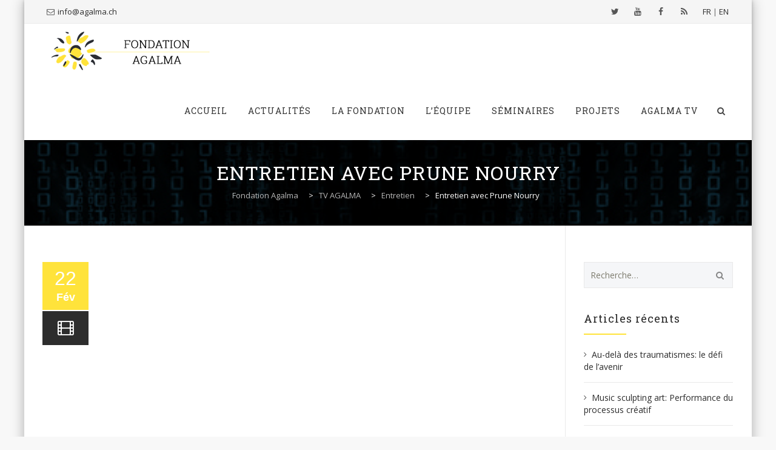

--- FILE ---
content_type: text/html; charset=UTF-8
request_url: https://www.agalma.ch/entretien-prune-nourry/
body_size: 11444
content:
<!DOCTYPE html>
<!--[if IE 7]>
<html class="ie ie7" lang="fr-FR">
<![endif]-->
<!--[if IE 8]>
<html class="ie ie8" lang="fr-FR">
<![endif]-->
<!--[if !(IE 7) | !(IE 8)  ]><!-->
<html lang="fr-FR">
<!--<![endif]-->
<head>
<meta charset="UTF-8">
<meta name="viewport" content="width=device-width, initial-scale=1">
<title>
Entretien avec Prune Nourry | Fondation Agalma</title>
<link rel="profile" href="https://gmpg.org/xfn/11">
<link rel="pingback" href="https://www.agalma.ch/xmlrpc.php">

<link rel="alternate" hreflang="fr-fr" href="https://www.agalma.ch/entretien-prune-nourry/" />
<link rel="alternate" hreflang="x-default" href="https://www.agalma.ch/entretien-prune-nourry/" />
<link rel='dns-prefetch' href='//fonts.googleapis.com' />
<link rel='dns-prefetch' href='//s.w.org' />
<link rel="alternate" type="application/rss+xml" title="Fondation Agalma &raquo; Flux" href="https://www.agalma.ch/feed/" />
		<script type="text/javascript">
			window._wpemojiSettings = {"baseUrl":"https:\/\/s.w.org\/images\/core\/emoji\/11\/72x72\/","ext":".png","svgUrl":"https:\/\/s.w.org\/images\/core\/emoji\/11\/svg\/","svgExt":".svg","source":{"concatemoji":"https:\/\/www.agalma.ch\/wp-includes\/js\/wp-emoji-release.min.js?ver=4.9.28"}};
			!function(e,a,t){var n,r,o,i=a.createElement("canvas"),p=i.getContext&&i.getContext("2d");function s(e,t){var a=String.fromCharCode;p.clearRect(0,0,i.width,i.height),p.fillText(a.apply(this,e),0,0);e=i.toDataURL();return p.clearRect(0,0,i.width,i.height),p.fillText(a.apply(this,t),0,0),e===i.toDataURL()}function c(e){var t=a.createElement("script");t.src=e,t.defer=t.type="text/javascript",a.getElementsByTagName("head")[0].appendChild(t)}for(o=Array("flag","emoji"),t.supports={everything:!0,everythingExceptFlag:!0},r=0;r<o.length;r++)t.supports[o[r]]=function(e){if(!p||!p.fillText)return!1;switch(p.textBaseline="top",p.font="600 32px Arial",e){case"flag":return s([55356,56826,55356,56819],[55356,56826,8203,55356,56819])?!1:!s([55356,57332,56128,56423,56128,56418,56128,56421,56128,56430,56128,56423,56128,56447],[55356,57332,8203,56128,56423,8203,56128,56418,8203,56128,56421,8203,56128,56430,8203,56128,56423,8203,56128,56447]);case"emoji":return!s([55358,56760,9792,65039],[55358,56760,8203,9792,65039])}return!1}(o[r]),t.supports.everything=t.supports.everything&&t.supports[o[r]],"flag"!==o[r]&&(t.supports.everythingExceptFlag=t.supports.everythingExceptFlag&&t.supports[o[r]]);t.supports.everythingExceptFlag=t.supports.everythingExceptFlag&&!t.supports.flag,t.DOMReady=!1,t.readyCallback=function(){t.DOMReady=!0},t.supports.everything||(n=function(){t.readyCallback()},a.addEventListener?(a.addEventListener("DOMContentLoaded",n,!1),e.addEventListener("load",n,!1)):(e.attachEvent("onload",n),a.attachEvent("onreadystatechange",function(){"complete"===a.readyState&&t.readyCallback()})),(n=t.source||{}).concatemoji?c(n.concatemoji):n.wpemoji&&n.twemoji&&(c(n.twemoji),c(n.wpemoji)))}(window,document,window._wpemojiSettings);
		</script>
		<style type="text/css">
img.wp-smiley,
img.emoji {
	display: inline !important;
	border: none !important;
	box-shadow: none !important;
	height: 1em !important;
	width: 1em !important;
	margin: 0 .07em !important;
	vertical-align: -0.1em !important;
	background: none !important;
	padding: 0 !important;
}
</style>
<link rel='stylesheet' id='validate-engine-css-css'  href='https://www.agalma.ch/wp-content/plugins/wysija-newsletters/css/validationEngine.jquery.css?ver=2.14' type='text/css' media='all' />
<link rel='stylesheet' id='contact-form-7-css'  href='https://www.agalma.ch/wp-content/plugins/contact-form-7/includes/css/styles.css?ver=5.0.1' type='text/css' media='all' />
<link rel='stylesheet' id='go-portfolio-magnific-popup-styles-css'  href='https://www.agalma.ch/wp-content/plugins/go_portfolio/assets/plugins/magnific-popup/magnific-popup.css?ver=1.6.1' type='text/css' media='all' />
<style id='go-portfolio-magnific-popup-styles-inline-css' type='text/css'>
.mfp-bg { z-index:80 !important;} .mfp-wrap { z-index:81 !important;}
</style>
<link rel='stylesheet' id='go-portfolio-styles-css'  href='https://www.agalma.ch/wp-content/plugins/go_portfolio/assets/css/go_portfolio_styles.css?ver=1.6.1' type='text/css' media='all' />
<link rel='stylesheet' id='vp2_html5_rightside_site_css-css'  href='https://www.agalma.ch/wp-content/plugins/lbg_html5_vp2_addon_visual_composer/lbg_vp2_html5_rightside/css/vp2_html5_rightSidePlaylist.css?ver=4.9.28' type='text/css' media='all' />
<link rel='stylesheet' id='vp2_html5_bottom_site_css-css'  href='https://www.agalma.ch/wp-content/plugins/lbg_html5_vp2_addon_visual_composer/lbg_vp2_html5_bottom/css/vp2_html5_bottomPlaylist.css?ver=4.9.28' type='text/css' media='all' />
<link rel='stylesheet' id='rs-plugin-settings-css'  href='https://www.agalma.ch/wp-content/plugins/revslider/public/assets/css/settings.css?ver=5.4.6.3.1' type='text/css' media='all' />
<style id='rs-plugin-settings-inline-css' type='text/css'>
.tp-caption a{color:#ff7302;text-shadow:none;-webkit-transition:all 0.2s ease-out;-moz-transition:all 0.2s ease-out;-o-transition:all 0.2s ease-out;-ms-transition:all 0.2s ease-out}.tp-caption a:hover{color:#ffa902}
</style>
<link rel='stylesheet' id='wpml-legacy-dropdown-0-css'  href='//www.agalma.ch/wp-content/plugins/sitepress-multilingual-cms/templates/language-switchers/legacy-dropdown/style.min.css?ver=1' type='text/css' media='all' />
<style id='wpml-legacy-dropdown-0-inline-css' type='text/css'>
.wpml-ls-sidebars-sidebar-left-blog, .wpml-ls-sidebars-sidebar-left-blog .wpml-ls-sub-menu, .wpml-ls-sidebars-sidebar-left-blog a {border-color:#e0e0e0;}.wpml-ls-sidebars-sidebar-left-blog a {color:#999999;background-color:#f1f1f1;}.wpml-ls-sidebars-sidebar-left-blog a:hover,.wpml-ls-sidebars-sidebar-left-blog a:focus {color:#444444;background-color:#eeeeee;}.wpml-ls-sidebars-sidebar-left-blog .wpml-ls-current-language>a {color:#999999;background-color:#f1f1f1;}.wpml-ls-sidebars-sidebar-left-blog .wpml-ls-current-language:hover>a, .wpml-ls-sidebars-sidebar-left-blog .wpml-ls-current-language>a:focus {color:#444444;background-color:#eeeeee;}
.wpml-ls-statics-shortcode_actions, .wpml-ls-statics-shortcode_actions .wpml-ls-sub-menu, .wpml-ls-statics-shortcode_actions a {border-color:#e0e0e0;}.wpml-ls-statics-shortcode_actions a {color:#999999;background-color:#f1f1f1;}.wpml-ls-statics-shortcode_actions a:hover,.wpml-ls-statics-shortcode_actions a:focus {color:#444444;background-color:#eeeeee;}.wpml-ls-statics-shortcode_actions .wpml-ls-current-language>a {color:#999999;background-color:#f1f1f1;}.wpml-ls-statics-shortcode_actions .wpml-ls-current-language:hover>a, .wpml-ls-statics-shortcode_actions .wpml-ls-current-language>a:focus {color:#444444;background-color:#eeeeee;}
</style>
<link rel='stylesheet' id='hover-css'  href='https://www.agalma.ch/wp-content/themes/howes/css/hover.min.css?ver=4.9.28' type='text/css' media='all' />
<link rel='stylesheet' id='flexslider-css'  href='https://www.agalma.ch/wp-content/plugins/js_composer/assets/lib/bower/flexslider/flexslider.min.css?ver=5.4.5' type='text/css' media='all' />
<link rel='stylesheet' id='typicons-css'  href='https://www.agalma.ch/wp-content/themes/howes/css/fonticon-library/typicons/css/thememount-typicons.min.css?ver=4.9.28' type='text/css' media='all' />
<link rel='stylesheet' id='fontawesome-css'  href='https://www.agalma.ch/wp-content/themes/howes/css/fonticon-library/font-awesome/css/thememount-font-awesome.min.css?ver=4.9.28' type='text/css' media='all' />
<link rel='stylesheet' id='nivo-slider-css-css'  href='https://www.agalma.ch/wp-content/plugins/js_composer/assets/lib/bower/nivoslider/nivo-slider.min.css?ver=5.4.5' type='text/css' media='all' />
<link rel='stylesheet' id='nivo-slider-theme-css'  href='https://www.agalma.ch/wp-content/plugins/js_composer/assets/lib/bower/nivoslider/themes/default/default.min.css?ver=5.4.5' type='text/css' media='all' />
<link rel='stylesheet' id='owl-carousel-css'  href='https://www.agalma.ch/wp-content/themes/howes/css/owl.carousel.min.css?ver=4.9.28' type='text/css' media='all' />
<link rel='stylesheet' id='prettyphoto-css'  href='https://www.agalma.ch/wp-content/plugins/js_composer/assets/lib/prettyphoto/css/prettyPhoto.min.css?ver=5.4.5' type='text/css' media='all' />
<link rel='stylesheet' id='bootstrap-css'  href='https://www.agalma.ch/wp-content/themes/howes/css/bootstrap.min.css?ver=4.9.28' type='text/css' media='all' />
<link rel='stylesheet' id='multi-columns-row-css'  href='https://www.agalma.ch/wp-content/themes/howes/css/multi-columns-row.min.css?ver=4.9.28' type='text/css' media='all' />
<link rel='stylesheet' id='bootstrap-theme-css'  href='https://www.agalma.ch/wp-content/themes/howes/css/bootstrap-theme.min.css?ver=4.9.28' type='text/css' media='all' />
<link rel='stylesheet' id='vc_tta_style-css'  href='https://www.agalma.ch/wp-content/plugins/js_composer/assets/css/js_composer_tta.min.css?ver=4.9.28' type='text/css' media='all' />
<link rel='stylesheet' id='js_composer_front-css'  href='https://www.agalma.ch/wp-content/plugins/js_composer/assets/css/js_composer.min.css?ver=5.4.5' type='text/css' media='all' />
<link rel='stylesheet' id='howes-main-style-css'  href='https://www.agalma.ch/wp-content/themes/howes/style.min.css?ver=4.9.28' type='text/css' media='all' />
<link rel='stylesheet' id='howes-dynamic-style-css'  href='https://www.agalma.ch/wp-content/themes/howes/css/dynamic-style.min.css?ver=4.9.28' type='text/css' media='all' />
<!--[if lt IE 10]>
<link rel='stylesheet' id='howes-ie-css'  href='https://www.agalma.ch/wp-content/themes/howes/css/ie.min.css?ver=4.9.28' type='text/css' media='all' />
<![endif]-->
<link rel='stylesheet' id='howes-responsive-style-css'  href='https://www.agalma.ch/wp-content/themes/howes/css/responsive.min.css?ver=4.9.28' type='text/css' media='all' />
<link rel='stylesheet' id='ultimate-style-css'  href='https://www.agalma.ch/wp-content/plugins/Ultimate_VC_Addons/assets/min-css/style.min.css?ver=3.12.0' type='text/css' media='all' />
<link rel='stylesheet' id='bsf-Defaults-css'  href='https://www.agalma.ch/wp-content/uploads/smile_fonts/Defaults/Defaults.css?ver=4.9.28' type='text/css' media='all' />
<link rel='stylesheet' id='redux-google-fonts-howes-css'  href='https://fonts.googleapis.com/css?family=Open+Sans%3A400%7CRoboto+Slab%3A400%7CMerriweather%3A400&#038;ver=1523306854' type='text/css' media='all' />
<script type='text/javascript' src='https://www.agalma.ch/wp-includes/js/jquery/jquery.js?ver=1.12.4'></script>
<script type='text/javascript' src='https://www.agalma.ch/wp-includes/js/jquery/jquery-migrate.min.js?ver=1.4.1'></script>
<script type='text/javascript' src='https://www.agalma.ch/wp-content/plugins/lbg_html5_vp2_addon_visual_composer/lbg_vp2_html5_rightside/js/vp2_html5_rightSidePlaylist.js?ver=4.9.28'></script>
<script type='text/javascript' src='https://www.agalma.ch/wp-content/plugins/lbg_html5_vp2_addon_visual_composer/lbg_vp2_html5_rightside/js/jquery.mousewheel.min.js?ver=4.9.28'></script>
<script type='text/javascript' src='https://www.agalma.ch/wp-content/plugins/lbg_html5_vp2_addon_visual_composer/lbg_vp2_html5_rightside/js/jquery.touchSwipe.min.js?ver=4.9.28'></script>
<script type='text/javascript' src='https://www.agalma.ch/wp-content/plugins/lbg_html5_vp2_addon_visual_composer/lbg_vp2_html5_rightside/js/screenfull.min.js?ver=4.9.28'></script>
<script type='text/javascript' src='https://www.agalma.ch/wp-content/plugins/lbg_html5_vp2_addon_visual_composer/lbg_vp2_html5_bottom/js/vp2_html5_bottomPlaylist.js?ver=4.9.28'></script>
<script type='text/javascript' src='https://www.agalma.ch/wp-content/plugins/lbg_html5_vp2_addon_visual_composer/lbg_vp2_html5_bottom/js/reflection.js?ver=4.9.28'></script>
<script type='text/javascript' src='https://www.agalma.ch/wp-content/plugins/revslider/public/assets/js/jquery.themepunch.tools.min.js?ver=5.4.6.3.1'></script>
<script type='text/javascript' src='https://www.agalma.ch/wp-content/plugins/revslider/public/assets/js/jquery.themepunch.revolution.min.js?ver=5.4.6.3.1'></script>
<script type='text/javascript' src='//www.agalma.ch/wp-content/plugins/sitepress-multilingual-cms/templates/language-switchers/legacy-dropdown/script.min.js?ver=1'></script>
<script type='text/javascript' src='https://www.agalma.ch/wp-content/plugins/js_composer/assets/lib/bower/isotope/dist/isotope.pkgd.min.js?ver=5.4.5'></script>
<script type='text/javascript' src='https://www.agalma.ch/wp-content/themes/howes/js/functions.min.js?ver=2013-07-18'></script>
<script type='text/javascript' src='https://www.agalma.ch/wp-content/themes/howes/js/bootstrap-tooltip.min.js?ver=4.9.28'></script>
<script type='text/javascript' src='https://www.agalma.ch/wp-content/themes/howes/js/jquery.sticky.min.js?ver=4.9.28'></script>
<script type='text/javascript' src='https://www.agalma.ch/wp-content/themes/howes/js/owl.carousel.min.js?ver=4.9.28'></script>
<script type='text/javascript' src='https://www.agalma.ch/wp-content/themes/howes/js/SmoothScroll.min.js?ver=4.9.28'></script>
<script type='text/javascript' src='https://www.agalma.ch/wp-content/plugins/Ultimate_VC_Addons/assets/min-js/ultimate-params.min.js?ver=3.12.0'></script>
<link rel='https://api.w.org/' href='https://www.agalma.ch/wp-json/' />
<link rel="EditURI" type="application/rsd+xml" title="RSD" href="https://www.agalma.ch/xmlrpc.php?rsd" />
<link rel="wlwmanifest" type="application/wlwmanifest+xml" href="https://www.agalma.ch/wp-includes/wlwmanifest.xml" /> 
<link rel='prev' title='The spontaneous origin of creativity (TEDxCERN)' href='https://www.agalma.ch/the-spontaneous-origin-of-creativity-tedxcern/' />
<link rel='next' title='Journée de la Fondation Agalma 2017' href='https://www.agalma.ch/seminaire-padova-2017-continuite-discontinuite-copy/' />
<meta name="generator" content="WordPress 4.9.28" />
<link rel="canonical" href="https://www.agalma.ch/entretien-prune-nourry/" />
<link rel='shortlink' href='https://www.agalma.ch/?p=1717' />
<link rel="alternate" type="application/json+oembed" href="https://www.agalma.ch/wp-json/oembed/1.0/embed?url=https%3A%2F%2Fwww.agalma.ch%2Fentretien-prune-nourry%2F" />
<link rel="alternate" type="text/xml+oembed" href="https://www.agalma.ch/wp-json/oembed/1.0/embed?url=https%3A%2F%2Fwww.agalma.ch%2Fentretien-prune-nourry%2F&#038;format=xml" />
<meta name="generator" content="WPML ver:4.5.11 stt:1,4;" />

            <!--/ Facebook Thumb Fixer Open Graph /-->
            <meta property="og:type" content="article" />
            <meta property="og:url" content="https://www.agalma.ch/entretien-prune-nourry/" />
            <meta property="og:title" content="Entretien avec Prune Nourry" />
            <meta property="og:description" content="" />
            <meta property="og:site_name" content="Fondation Agalma" />
            <meta property="og:image" content="https://www.agalma.ch/wp-content/uploads/2017/02/entretien-avec-prune-nourry.jpg" />

            <meta itemscope itemtype="article" />
            <meta itemprop="description" content="" />
            <meta itemprop="image" content="https://www.agalma.ch/wp-content/uploads/2017/02/entretien-avec-prune-nourry.jpg" />
            

<link rel="shortcut icon" type="image/x-icon" href="https://www.agalma.ch/wp-content/uploads/2015/10/favicon.ico">
<link rel="apple-touch-icon" sizes="57x57" href="https://www.agalma.ch/wp-content/uploads/2015/10/apple-touch-icon-57x57.png">
<link rel="apple-touch-icon" sizes="60x60" href="https://www.agalma.ch/wp-content/uploads/2015/10/apple-touch-icon-60x60.png">
<link rel="apple-touch-icon" sizes="72x72" href="https://www.agalma.ch/wp-content/uploads/2015/10/apple-touch-icon-72x72.png">
<link rel="apple-touch-icon" sizes="76x76" href="https://www.agalma.ch/wp-content/uploads/2015/10/apple-touch-icon-76x76.png">
<link rel="apple-touch-icon" sizes="114x114" href="https://www.agalma.ch/wp-content/uploads/2015/10/apple-touch-icon-114x114.png">
<link rel="apple-touch-icon" sizes="120x120" href="https://www.agalma.ch/wp-content/uploads/2015/10/apple-touch-icon-120x1201.png">
<link rel="apple-touch-icon" sizes="144x144" href="https://www.agalma.ch/wp-content/uploads/2015/10/apple-touch-icon-144x144.png">
<link rel="apple-touch-icon" sizes="152x152" href="https://www.agalma.ch/wp-content/uploads/2015/10/apple-touch-icon-152x152.png">
<link rel="apple-touch-icon" sizes="180x180" href="https://www.agalma.ch/wp-content/uploads/2015/10/apple-touch-icon-180x180.png">
<link rel="icon" type="image/png" sizes="16x16" href="https://www.agalma.ch/wp-content/uploads/2015/10/favicon-16x16.png">
<link rel="icon" type="image/png" sizes="32x32" href="https://www.agalma.ch/wp-content/uploads/2015/10/favicon-32x32.png">
<link rel="icon" type="image/png" sizes="96x96" href="https://www.agalma.ch/wp-content/uploads/2015/10/favicon-96x96.png">
<link rel="icon" type="image/png" sizes="160x160" href="https://www.agalma.ch/wp-content/uploads/2015/10/favicon-194x194.png">
<link rel="icon" type="image/png" sizes="192x192" href="https://www.agalma.ch/wp-content/uploads/2015/10/favicon-194x194.png">
<meta name="msapplication-TileImage" content="https://www.agalma.ch/wp-content/uploads/2015/10/mstile-144x144.png" />
<meta name="msapplication-square70x70logo" content="https://www.agalma.ch/wp-content/uploads/2015/10/mstile-70x70.png" />
<meta name="msapplication-square150x150logo" content="https://www.agalma.ch/wp-content/uploads/2015/10/mstile-150x150.png" />
<meta name="msapplication-wide310x150logo" content="https://www.agalma.ch/wp-content/uploads/2015/10/mstile-310x150.png" />
<meta name="msapplication-square310x310logo" content="https://www.agalma.ch/wp-content/uploads/2015/10/mstile-310x310.png" />
<meta name="apple-mobile-web-app-title" content="Fondation Agalma">
<meta name="application-name" content="Fondation Agalma">
<meta name="msapplication-TileColor" content="#ffffff">
	
	<script type="text/javascript">
		var tm_breakpoint = 1200;
	</script>
	
	<style type="text/css">
.tm-header-overlay .thememount-titlebar-wrapper .thememount-titlebar-inner-wrapper{	
	padding-top: 136px;
}
.thememount-header-style-3.tm-header-overlay .thememount-titlebar-wrapper .thememount-titlebar-inner-wrapper{
	padding-top: 191px;
}
</style>
		
		<script type="text/javascript">	var ajaxurl = 'https://www.agalma.ch/wp-admin/admin-ajax.php';	</script><meta name="generator" content="Powered by WPBakery Page Builder - drag and drop page builder for WordPress."/>
<!--[if lte IE 9]><link rel="stylesheet" type="text/css" href="https://www.agalma.ch/wp-content/plugins/js_composer/assets/css/vc_lte_ie9.min.css" media="screen"><![endif]--><meta name="generator" content="Powered by Slider Revolution 5.4.6.3.1 - responsive, Mobile-Friendly Slider Plugin for WordPress with comfortable drag and drop interface." />
<script type="text/javascript">function setREVStartSize(e){
				try{ var i=jQuery(window).width(),t=9999,r=0,n=0,l=0,f=0,s=0,h=0;					
					if(e.responsiveLevels&&(jQuery.each(e.responsiveLevels,function(e,f){f>i&&(t=r=f,l=e),i>f&&f>r&&(r=f,n=e)}),t>r&&(l=n)),f=e.gridheight[l]||e.gridheight[0]||e.gridheight,s=e.gridwidth[l]||e.gridwidth[0]||e.gridwidth,h=i/s,h=h>1?1:h,f=Math.round(h*f),"fullscreen"==e.sliderLayout){var u=(e.c.width(),jQuery(window).height());if(void 0!=e.fullScreenOffsetContainer){var c=e.fullScreenOffsetContainer.split(",");if (c) jQuery.each(c,function(e,i){u=jQuery(i).length>0?u-jQuery(i).outerHeight(!0):u}),e.fullScreenOffset.split("%").length>1&&void 0!=e.fullScreenOffset&&e.fullScreenOffset.length>0?u-=jQuery(window).height()*parseInt(e.fullScreenOffset,0)/100:void 0!=e.fullScreenOffset&&e.fullScreenOffset.length>0&&(u-=parseInt(e.fullScreenOffset,0))}f=u}else void 0!=e.minHeight&&f<e.minHeight&&(f=e.minHeight);e.c.closest(".rev_slider_wrapper").css({height:f})					
				}catch(d){console.log("Failure at Presize of Slider:"+d)}
			};</script>
<style type="text/css" title="dynamic-css" class="options-output">body{background-color:#f8f8f8;}body #main{background-color:#ffffff;}body{font-family:"Open Sans",'Trebuchet MS', Helvetica, sans-serif;line-height:20px;font-weight:400;font-style:normal;color:#6b6b6b;font-size:14px;}h1{font-family:"Roboto Slab",'Trebuchet MS', Helvetica, sans-serif;line-height:34px;font-weight:400;font-style:normal;color:#282828;font-size:32px;}h2{font-family:"Roboto Slab",'Trebuchet MS', Helvetica, sans-serif;line-height:30px;font-weight:400;font-style:normal;color:#282828;font-size:28px;}h3{font-family:"Roboto Slab",'Trebuchet MS', Helvetica, sans-serif;line-height:26px;font-weight:400;font-style:normal;color:#282828;font-size:24px;}h4{font-family:"Roboto Slab",'Trebuchet MS', Helvetica, sans-serif;line-height:20px;font-weight:400;font-style:normal;color:#282828;font-size:18px;}h5{font-family:"Roboto Slab",'Trebuchet MS', Helvetica, sans-serif;line-height:18px;font-weight:400;font-style:normal;color:#282828;font-size:16px;}h6{font-family:"Roboto Slab",'Trebuchet MS', Helvetica, sans-serif;line-height:16px;font-weight:400;font-style:normal;color:#282828;font-size:14px;}.thememount-heading-wrapper h1, .thememount-heading-wrapper h2, .thememount-heading-wrapper h3, .thememount-heading-wrapper h4, .thememount-heading-wrapper h5, .thememount-heading-wrapper h6{font-family:"Roboto Slab",'Trebuchet MS', Helvetica, sans-serif;line-height:30px;letter-spacing:1px;font-weight:400;font-style:normal;color:#282828;}.thememount-heading-wrapper.thememount-heading-wrapper-align-right p.thememount-subheading, .thememount-heading-wrapper.thememount-heading-wrapper-align-left p.thememount-subheading, .thememount-heading-wrapper.thememount-heading-wrapper-align-center p.thememount-subheading, .thememount-heading-wrapper-align-top p.thememount-subheading{font-family:Merriweather,'Trebuchet MS', Helvetica, sans-serif;line-height:25px;letter-spacing:0.5px;font-weight:400;font-style:normal;color:#6b6b6b;}body .widget .widget-title, body .widget .widgettitle, #navbar #site-navigation .mega-menu-wrap .mega-menu.mega-menu-horizontal .mega-sub-menu > li.mega-menu-item > h4.mega-block-title{font-family:"Roboto Slab",'Trebuchet MS', Helvetica, sans-serif;line-height:20px;font-weight:400;font-style:normal;color:#282828;font-size:18px;}.woocommerce button.button, .woocommerce-page button.button, input, .vc_btn, .woocommerce-page a.button, .button, .wpb_button, button, .woocommerce input.button, .woocommerce-page input.button, .tp-button.big, .woocommerce #content input.button, .woocommerce #respond input#submit, .woocommerce a.button, .woocommerce button.button, .woocommerce input.button, .woocommerce-page #content input.button, .woocommerce-page #respond input#submit, .woocommerce-page a.button, .woocommerce-page button.button, .woocommerce-page input.button{font-family:"Open Sans",'Trebuchet MS', Helvetica, sans-serif;font-weight:normal;font-style:normal;}.wpb_tabs_nav a.ui-tabs-anchor, .vc_tta.vc_general .vc_tta-tab a, body .wpb_accordion .wpb_accordion_wrapper .wpb_accordion_header a, .vc_tta.vc_general .vc_tta-panel-title>a, .vc_progress_bar .vc_label{font-family:"Roboto Slab",'Trebuchet MS', Helvetica, sans-serif;line-height:15px;font-weight:400;font-style:normal;font-size:13px;}div.thememount-fbar-box-w{background-repeat:no-repeat;background-size:cover;background-position:center center;background-image:url('https://www.agalma.ch/wp-content/themes/howes/images/fbar-bg.jpg');}ul.nav-menu li a, div.nav-menu > ul li a, #navbar #site-navigation .mega-menu-wrap .mega-menu.mega-menu-horizontal > li.mega-menu-item > a{font-family:"Roboto Slab",'Trebuchet MS', Helvetica, sans-serif;line-height:16px;font-weight:400;font-style:normal;color:#333333;font-size:14px;}ul.nav-menu li ul li a, div.nav-menu > ul li ul li a, #navbar #site-navigation .mega-menu-wrap .mega-menu.mega-menu-horizontal .mega-sub-menu a, #navbar #site-navigation .mega-menu-wrap .mega-menu.mega-menu-horizontal .mega-sub-menu a.mega-menu-link, #navbar #site-navigation .mega-menu-wrap .mega-menu.mega-menu-horizontal .mega-sub-menu > li.mega-menu-item-type-widget{font-family:"Open Sans",'Trebuchet MS', Helvetica, sans-serif;line-height:18px;font-weight:400;font-style:normal;color:#676767;font-size:13px;}ul.nav-menu li ul, div.nav-menu > ul .children, #navbar #site-navigation .mega-menu-wrap .mega-menu.mega-menu-horizontal .mega-sub-menu, #navbar #site-navigation .mega-menu-wrap .mega-menu.mega-menu-horizontal .mega-sub-menu a:hover, #navbar #site-navigation .mega-menu-wrap .mega-menu.mega-menu-horizontal .mega-sub-menu li:hover > a, #navbar #site-navigation .mega-menu-wrap .mega-menu.mega-menu-horizontal .mega-sub-menu a, #navbar #site-navigation .mega-menu-wrap .mega-menu.mega-menu-horizontal .mega-sub-menu a.mega-menu-link{background-color:#ffffff;}#navbar #site-navigation .mega-menu-wrap .mega-menu.mega-menu-horizontal .mega-sub-menu > li.mega-menu-item > h4.mega-block-title{font-family:"Roboto Slab",'Trebuchet MS', Helvetica, sans-serif;line-height:20px;font-weight:400;font-style:normal;color:#282828;font-size:18px;}#page footer.site-footer > div.footer{background-color:#282828;}</style><noscript><style type="text/css"> .wpb_animate_when_almost_visible { opacity: 1; }</style></noscript>
<!--[if lt IE 9]>
	<script src="https://www.agalma.ch/wp-content/themes/howes/js/html5.js"></script>
<![endif]-->

</head>

<body data-rsssl=1 class="post-template-default single single-post postid-1717 single-format-video thememount-responsive-on thememount-sticky-footer thememount-boxed thememount-header-style-1 thememount-sidebar-right thememount-one-page-site howes-v15-3 no-avatars wpb-js-composer js-comp-ver-5.4.5 vc_responsive">


<div class="main-holder animsition">
<div id="page" class="hfeed site">
<header id="masthead" class="site-header  header-text-color-dark" role="banner">
  <div class="headerblock tm-mmenu-active-color-skin tm-dmenu-active-color-skin tm-dmenu-sep-grey">
        <div>
			<style>header .thememount-topbar{
								background-color: #f5f5f5;
							}</style>
				<div class="thememount-topbar thememount-topbar-textcolor-dark ">
					<div class="container">
						<div class="table-row">
							<div class="thememount-tb-content thememount-flexible-width-left"><ul class="top-contact"><li><i class="tmicon-fa-envelope-o"></i><a href="mailto:info@agalma.ch">info@agalma.ch</a></li></ul></div><div class="thememount-tb-social thememount-flexible-width-right"><ul class="social-icons"><li class="twitter"><a target="_blank" href="https://twitter.com/FondationAgalma" title="Twitter" data-toggle="tooltip"><i class="tmicon-fa-twitter"></i></a></li><li class="youtube"><a target="_blank" href="https://www.youtube.com/user/FondationAgalma" title="YouTube" data-toggle="tooltip"><i class="tmicon-fa-youtube"></i></a></li><li class="facebook"><a target="_blank" href="https://fr-fr.facebook.com/pages/Fondation-Agalma/106107406173240" title="Facebook" data-toggle="tooltip"><i class="tmicon-fa-facebook"></i></a></li><li class="rss"><a target="_blank" href="https://www.agalma.ch/feed/" title="RSS" data-toggle="tooltip"><i class="tmicon-fa-rss"></i></a></li></ul><div class="tm-tb-right-content"><ul class="top-contact"><li><a href="/?lang=fr">FR</a> | <a href="/?lang=en">EN</a></li> </ul></div></div>
						</div>
					</div>
				</div>
			</div>    <div id="stickable-header" class="header-inner masthead-header-stickyOnScroll">
      <div class="container">
        <div class="headercontent clearfix">
          <div class="headerlogo thememount-logotype-image tm-stickylogo-no">
            <span class="site-title"> <a class="home-link" href="https://www.agalma.ch/" title="Fondation Agalma" rel="home">
                            <img class="thememount-logo-img standardlogo" src="https://www.agalma.ch/wp-content/uploads/2015/03/logo.png" alt="Fondation Agalma" width="288" height="78">
			  
			  			  
                            </a> </span>
            <h2 class="site-description">
              Espace de recherche et de questionnement autour de la psychanalyse            </h2>
          </div>
		  
		  		  
          <div id="navbar" class="k_searchbutton">
            <nav id="site-navigation" class="navigation main-navigation" role="navigation" data-sticky-height="73">
            <div class="header-controls">
				
				                <div class="search_box"> <a href="#"><i class="tmicon-fa-search"></i></a>
                  <div class="k_flying_searchform_wrapper">
                    <form method="get" id="flying_searchform" action="https://www.agalma.ch" >
                      <div class="w-search-form-h">
                        <div class="w-search-form-row">
                          <div class="w-search-label">
                            <label for="searchval">Just type and press 'enter'</label>
                          </div>
                          <div class="w-search-input">
                            <input type="text" class="field searchform-s" name="s" id="searchval" placeholder="WRITE SEARCH WORD..." value="">
                          </div>
                          <a class="w-search-close" href="javascript:void(0)" title="Close search"><i class="tmicon-fa-times"></i></a> </div>
                      </div>
                    </form>
                  </div>
                </div>
								
				
                              </div>
              <h3 class="menu-toggle">
                <span>Toggle menu</span><i class="tmicon-fa-navicon"></i>              </h3>
              <a class="screen-reader-text skip-link" href="#content" title="Skip to content">
              Skip to content              </a>
              <div class="menu-main-menu-container nav-menu-wrapper"><ul id="menu-menu-principale" class="nav-menu"><li id="menu-item-340" class="menu-item menu-item-type-custom menu-item-object-custom menu-item-home menu-item-340"><a href="https://www.agalma.ch/#">Accueil</a></li>
<li id="menu-item-341" class="menu-item menu-item-type-custom menu-item-object-custom menu-item-home menu-item-341"><a href="https://www.agalma.ch/#newsroom">Actualités</a></li>
<li id="menu-item-343" class="menu-item menu-item-type-custom menu-item-object-custom menu-item-home menu-item-343"><a href="https://www.agalma.ch/#fondation">La Fondation</a></li>
<li id="menu-item-354" class="menu-item menu-item-type-custom menu-item-object-custom menu-item-home menu-item-354"><a href="https://www.agalma.ch/#groupe">L&rsquo;Équipe</a></li>
<li id="menu-item-342" class="menu-item menu-item-type-custom menu-item-object-custom menu-item-home menu-item-342"><a href="https://www.agalma.ch/#seminaires">Séminaires</a></li>
<li id="menu-item-346" class="menu-item menu-item-type-custom menu-item-object-custom menu-item-home menu-item-346"><a href="https://www.agalma.ch/#projets">Projets</a></li>
<li id="menu-item-345" class="menu-item menu-item-type-custom menu-item-object-custom menu-item-home menu-item-345"><a href="https://www.agalma.ch/#agalma_tv">AGALMA TV</a></li>
</ul></div>                            
            </nav>
            <!-- #site-navigation --> 
			
			<script type="text/javascript">
				tm_hide_togle_link();
			</script>
			
          </div>
		  	
	<script type="text/javascript">
		var x = 1;
		jQuery('.mega-menu a, .menu-main-menu-container a').each(function(){
			if( x != 1 ){
				jQuery(this).parent().removeClass('mega-current-menu-item mega-current_page_item current-menu-ancestor current-menu-item current_page_item');
			}
			x = 0;
		});
	</script>
	
			  <!-- #navbar --> 
        </div>
        <!-- .row --> 
      </div>
    </div>
  </div>
  		

				<div class="thememount-titlebar-wrapper entry-header thememount-without-subtitle thememount-with-breadcrumb thememount-without-proj-navigation thememount-header-without-breadcrumb thememount-header-with-breadcrumb thememount-titlebar-bgimg-img5 thememount-titlebar-textcolor-white tm-titlebar-view-default"  style="background-image:url('https://www.agalma.ch/wp-content/uploads/2014/10/Sans-titre.png');" >
			<div class="thememount-titlebar-inner-wrapper">
				<div class="thememount-titlebar-main">
					<div class="container">
						<div class="entry-title-wrapper ">
							<h1 class="entry-title">Entretien avec Prune Nourry</h1>
						</div>
													
							<div class="breadcrumb-wrapper"><!-- Breadcrumb NavXT output --><!-- Breadcrumb NavXT 7.1.0 -->
<span property="itemListElement" typeof="ListItem"><a property="item" typeof="WebPage" title="Go to Fondation Agalma." href="https://www.agalma.ch" class="home" ><span property="name">Fondation Agalma</span></a><meta property="position" content="1"></span> &gt; <span property="itemListElement" typeof="ListItem"><a property="item" typeof="WebPage" title="Go to the TV AGALMA Catégorie archives." href="https://www.agalma.ch/category/tv-agalma/" class="taxonomy category" ><span property="name">TV AGALMA</span></a><meta property="position" content="2"></span> &gt; <span property="itemListElement" typeof="ListItem"><a property="item" typeof="WebPage" title="Go to the Entretien Catégorie archives." href="https://www.agalma.ch/category/tv-agalma/entretien-fr/" class="taxonomy category" ><span property="name">Entretien</span></a><meta property="position" content="3"></span> &gt; <span property="itemListElement" typeof="ListItem"><span property="name" class="post post-post current-item">Entretien avec Prune Nourry</span><meta property="url" content="https://www.agalma.ch/entretien-prune-nourry/"><meta property="position" content="4"></span></div><!-- .breadcrumb-wrapper -->					
											</div><!-- .container -->
				</div><!-- .thememount-titlebar-main -->
			</div><!-- .thememount-titlebar-inner-wrapper -->
		</div><!-- .thememount-titlebar-wrapper -->

		
		  </header>
<!-- #masthead -->

<div id="main" class="site-main">
<div class="container">
<div class="row">		

	<div id="primary" class="content-area col-md-9 col-lg-9 col-xs-12">
		<div id="content" class="site-content" role="main">

						
				
<article id="post-1717" class="post-1717 post type-post status-publish format-video has-post-thumbnail hentry category-entretien-fr post_format-post-format-video">



	<div class="thememount-post-left">
		<div class="thememount-post-date-wrapper"><div class="thememount-entry-date-wrapper"><span class="thememount-entry-date"><time class="entry-date" datetime="2017-02-22T14:53:00+00:00" >22<span class="entry-month entry-year">Fév<span class="entry-year">2017</span></span></time></span><div class="thememount-entry-icon"><div class="thememount-post-icon-wrapper"><i class="tmicon-fa-film"></i></div></div></div></div>	</div><!-- .thememount-post-left -->
	
	<div class="thememount-post-right">
	
	<div class="thememount-blog-media thememount-post-video-embed-code"><iframe width="727" height="409" src="https://www.youtube.com/embed/xgVJJZRVomc?feature=oembed" frameborder="0" allow="accelerometer; autoplay; clipboard-write; encrypted-media; gyroscope; picture-in-picture; web-share" referrerpolicy="strict-origin-when-cross-origin" allowfullscreen title="Fondation Agalma - Entretien avec Prune Nourry"></iframe></div>    
    
        <div class="postcontent">
      <header class="entry-header">
        
        
                <!--  -->
                
        
        
      </header><!-- .entry-header -->
          
          <div class="entry-content">
                                    </div><!-- .entry-content -->
          
                    <footer class="entry-meta">
            <div class="footer-entry-meta">
              <div class="thememount-meta-details"><span class="tm-date-wrapper"><i class="tmicon-fa-clock-o"></i> 22 février 2017</span><span class="categories-links"><i class="tmicon-fa-folder-open"></i> <a href="https://www.agalma.ch/category/tv-agalma/entretien-fr/" rel="category tag">Entretien</a></span></div>                            </div><!-- .entry-meta -->
                        </footer><!-- .entry-meta -->
                    </div>
	
	</div><!-- .thememount-post-right -->
	
	<div class="clearfix"></div>
	
</article><!-- #post -->
					<nav class="navigation post-navigation" role="navigation">
		<div class="nav-links">
			<a href="https://www.agalma.ch/the-spontaneous-origin-of-creativity-tedxcern/" rel="prev"><span class="meta-nav"></span> Previous</a>			<a href="https://www.agalma.ch/seminaire-padova-2017-continuite-discontinuite-copy/" rel="next">Next <span class="meta-nav"></span></a>		</div><!-- .nav-links -->
	</nav><!-- .navigation -->
					
			
		</div><!-- #content -->
	</div><!-- #primary -->

	
	
	
	
	<aside id="sidebar-right" class="widget-area col-md-3 col-lg-3 col-xs-12 sidebar" role="complementary">
				<aside id="search-2" class="widget widget_search"><form role="search" method="get" class="search-form" action="https://www.agalma.ch/">
				<label>
					<span class="screen-reader-text">Rechercher :</span>
					<input type="search" class="search-field" placeholder="Recherche&hellip;" value="" name="s" />
				</label>
				<input type="submit" class="search-submit" value="Rechercher" />
			<input type='hidden' name='lang' value='fr' /></form></aside>		<aside id="recent-posts-2" class="widget widget_recent_entries">		<h3 class="widget-title">Articles récents</h3>		<ul>
											<li>
					<a href="https://www.agalma.ch/au-dela-des-traumatismes/">Au-delà des traumatismes: le défi de l&rsquo;avenir</a>
									</li>
											<li>
					<a href="https://www.agalma.ch/music-sculpting-art/">Music sculpting art: Performance du processus créatif</a>
									</li>
											<li>
					<a href="https://www.agalma.ch/performance-epfl-mai-17-2024/">Une performance qui interroge l&rsquo;opposition invention / imitation</a>
									</li>
											<li>
					<a href="https://www.agalma.ch/prix-association-psychanalyse-copy/">Les membres d&rsquo;Agalma remportent le prix  Exemplaire</a>
									</li>
											<li>
					<a href="https://www.agalma.ch/prix-association-psychanalyse/">Les membres d&rsquo;Agalma remportent le prix</a>
									</li>
					</ul>
		</aside><aside id="archives-2" class="widget widget_archive"><h3 class="widget-title">Archives</h3>		<ul>
			<li><a href='https://www.agalma.ch/2025/12/'>décembre 2025</a></li>
	<li><a href='https://www.agalma.ch/2024/06/'>juin 2024</a></li>
	<li><a href='https://www.agalma.ch/2024/05/'>mai 2024</a></li>
	<li><a href='https://www.agalma.ch/2023/10/'>octobre 2023</a></li>
	<li><a href='https://www.agalma.ch/2023/02/'>février 2023</a></li>
	<li><a href='https://www.agalma.ch/2022/10/'>octobre 2022</a></li>
	<li><a href='https://www.agalma.ch/2021/02/'>février 2021</a></li>
	<li><a href='https://www.agalma.ch/2020/01/'>janvier 2020</a></li>
	<li><a href='https://www.agalma.ch/2019/06/'>juin 2019</a></li>
	<li><a href='https://www.agalma.ch/2019/05/'>mai 2019</a></li>
	<li><a href='https://www.agalma.ch/2019/02/'>février 2019</a></li>
	<li><a href='https://www.agalma.ch/2018/09/'>septembre 2018</a></li>
	<li><a href='https://www.agalma.ch/2018/07/'>juillet 2018</a></li>
	<li><a href='https://www.agalma.ch/2018/04/'>avril 2018</a></li>
	<li><a href='https://www.agalma.ch/2018/03/'>mars 2018</a></li>
	<li><a href='https://www.agalma.ch/2018/01/'>janvier 2018</a></li>
	<li><a href='https://www.agalma.ch/2017/11/'>novembre 2017</a></li>
	<li><a href='https://www.agalma.ch/2017/09/'>septembre 2017</a></li>
	<li><a href='https://www.agalma.ch/2017/03/'>mars 2017</a></li>
	<li><a href='https://www.agalma.ch/2017/02/'>février 2017</a></li>
	<li><a href='https://www.agalma.ch/2017/01/'>janvier 2017</a></li>
	<li><a href='https://www.agalma.ch/2016/12/'>décembre 2016</a></li>
	<li><a href='https://www.agalma.ch/2016/10/'>octobre 2016</a></li>
	<li><a href='https://www.agalma.ch/2016/09/'>septembre 2016</a></li>
	<li><a href='https://www.agalma.ch/2016/06/'>juin 2016</a></li>
	<li><a href='https://www.agalma.ch/2016/05/'>mai 2016</a></li>
	<li><a href='https://www.agalma.ch/2016/03/'>mars 2016</a></li>
	<li><a href='https://www.agalma.ch/2016/02/'>février 2016</a></li>
	<li><a href='https://www.agalma.ch/2016/01/'>janvier 2016</a></li>
	<li><a href='https://www.agalma.ch/2015/12/'>décembre 2015</a></li>
	<li><a href='https://www.agalma.ch/2015/11/'>novembre 2015</a></li>
	<li><a href='https://www.agalma.ch/2015/09/'>septembre 2015</a></li>
	<li><a href='https://www.agalma.ch/2015/08/'>août 2015</a></li>
	<li><a href='https://www.agalma.ch/2015/07/'>juillet 2015</a></li>
	<li><a href='https://www.agalma.ch/2015/06/'>juin 2015</a></li>
	<li><a href='https://www.agalma.ch/2015/04/'>avril 2015</a></li>
	<li><a href='https://www.agalma.ch/2015/03/'>mars 2015</a></li>
	<li><a href='https://www.agalma.ch/2015/02/'>février 2015</a></li>
	<li><a href='https://www.agalma.ch/2015/01/'>janvier 2015</a></li>
	<li><a href='https://www.agalma.ch/2014/12/'>décembre 2014</a></li>
	<li><a href='https://www.agalma.ch/2014/11/'>novembre 2014</a></li>
	<li><a href='https://www.agalma.ch/2014/10/'>octobre 2014</a></li>
	<li><a href='https://www.agalma.ch/2014/09/'>septembre 2014</a></li>
	<li><a href='https://www.agalma.ch/2014/08/'>août 2014</a></li>
	<li><a href='https://www.agalma.ch/2014/07/'>juillet 2014</a></li>
	<li><a href='https://www.agalma.ch/2014/06/'>juin 2014</a></li>
	<li><a href='https://www.agalma.ch/2014/05/'>mai 2014</a></li>
	<li><a href='https://www.agalma.ch/2014/02/'>février 2014</a></li>
	<li><a href='https://www.agalma.ch/2013/11/'>novembre 2013</a></li>
	<li><a href='https://www.agalma.ch/2013/10/'>octobre 2013</a></li>
	<li><a href='https://www.agalma.ch/2013/09/'>septembre 2013</a></li>
	<li><a href='https://www.agalma.ch/2013/07/'>juillet 2013</a></li>
	<li><a href='https://www.agalma.ch/2013/05/'>mai 2013</a></li>
	<li><a href='https://www.agalma.ch/2013/02/'>février 2013</a></li>
	<li><a href='https://www.agalma.ch/2013/01/'>janvier 2013</a></li>
	<li><a href='https://www.agalma.ch/2012/11/'>novembre 2012</a></li>
	<li><a href='https://www.agalma.ch/2012/10/'>octobre 2012</a></li>
	<li><a href='https://www.agalma.ch/2012/09/'>septembre 2012</a></li>
	<li><a href='https://www.agalma.ch/2012/06/'>juin 2012</a></li>
	<li><a href='https://www.agalma.ch/2012/05/'>mai 2012</a></li>
	<li><a href='https://www.agalma.ch/2012/04/'>avril 2012</a></li>
	<li><a href='https://www.agalma.ch/2012/03/'>mars 2012</a></li>
	<li><a href='https://www.agalma.ch/2012/02/'>février 2012</a></li>
	<li><a href='https://www.agalma.ch/2012/01/'>janvier 2012</a></li>
	<li><a href='https://www.agalma.ch/2011/12/'>décembre 2011</a></li>
	<li><a href='https://www.agalma.ch/2011/10/'>octobre 2011</a></li>
	<li><a href='https://www.agalma.ch/2011/09/'>septembre 2011</a></li>
	<li><a href='https://www.agalma.ch/2011/05/'>mai 2011</a></li>
	<li><a href='https://www.agalma.ch/2011/04/'>avril 2011</a></li>
	<li><a href='https://www.agalma.ch/2011/03/'>mars 2011</a></li>
	<li><a href='https://www.agalma.ch/2011/01/'>janvier 2011</a></li>
	<li><a href='https://www.agalma.ch/2010/10/'>octobre 2010</a></li>
	<li><a href='https://www.agalma.ch/2010/08/'>août 2010</a></li>
	<li><a href='https://www.agalma.ch/2009/09/'>septembre 2009</a></li>
		</ul>
		</aside><aside id="categories-2" class="widget widget_categories"><h3 class="widget-title">Catégories</h3>		<ul>
	<li class="cat-item cat-item-48"><a href="https://www.agalma.ch/category/tv-agalma/art-science-2/" >Art &amp; Science</a>
</li>
	<li class="cat-item cat-item-11"><a href="https://www.agalma.ch/category/recherches/art-et-sciences-fr/" >Art &amp; Sciences</a>
</li>
	<li class="cat-item cat-item-10"><a href="https://www.agalma.ch/category/tv-agalma/documentaires-et-films-fr/" >Documentaires et films</a>
</li>
	<li class="cat-item cat-item-6"><a href="https://www.agalma.ch/category/tv-agalma/entretien-fr/" >Entretien</a>
</li>
	<li class="cat-item cat-item-7"><a href="https://www.agalma.ch/category/dernierevideo/" >NewsRoom</a>
</li>
	<li class="cat-item cat-item-1"><a href="https://www.agalma.ch/category/non-classe/" >Non classé</a>
</li>
	<li class="cat-item cat-item-26"><a href="https://www.agalma.ch/category/presse/" >Presse</a>
</li>
	<li class="cat-item cat-item-28"><a href="https://www.agalma.ch/category/p-seminaires-fr/" >Prochains séminaires</a>
</li>
	<li class="cat-item cat-item-12"><a href="https://www.agalma.ch/category/recherches/recherche-fr/" >Recherche</a>
</li>
	<li class="cat-item cat-item-13"><a href="https://www.agalma.ch/category/recherches/" >Recherches</a>
</li>
	<li class="cat-item cat-item-29"><a href="https://www.agalma.ch/category/seminaires-p-fr/" >Séminaires passés</a>
</li>
	<li class="cat-item cat-item-14"><a href="https://www.agalma.ch/category/tv-agalma/" >TV AGALMA</a>
</li>
		</ul>
</aside><aside id="meta-2" class="widget widget_meta"><h3 class="widget-title">Méta</h3>			<ul>
						<li><a href="https://www.agalma.ch/wp-login.php">Connexion</a></li>
			<li><a href="https://www.agalma.ch/feed/">Flux <abbr title="Really Simple Syndication">RSS</abbr> des articles</a></li>
			<li><a href="https://www.agalma.ch/comments/feed/"><abbr title="Really Simple Syndication">RSS</abbr> des commentaires</a></li>
			<li><a href="https://wpfr.net" title="Propulsé par WordPress, plate-forme de publication personnelle sémantique de pointe.">Site de WordPress-FR</a></li>			</ul>
			</aside>		
	</aside><!-- #sidebar-right -->
		
		
</div><!-- .row -->
</div><!-- .container -->
				
		</div><!-- #main -->
		<footer id="colophon" class="site-footer" role="contentinfo">
        	<div class="footer footer-text-color-white">
							<div class="container">
					<div class="row">
								<div id="secondary" class="sidebar-container" role="complementary">
				
		</div><!-- #secondary -->
		
							</div>
				</div>
            </div>
			<div class="site-info footer-info-text-color-white">
                <div class="container">
					<div class="row">
					
											
						<div class="col-xs-12 copyright">
							<span class="thememount_footer_text">Copyright © 2026 <a href="https://www.agalma.ch">Fondation Agalma</a>. All rights reserved.</span> 
						</div><!--.copyright -->
                    </div><!--.row -->
				</div><!-- .container -->
			</div><!-- .site-info -->
		</footer><!-- #colophon -->
	</div><!-- #page -->
	
	</div><!-- .main-holder.animsition -->

    <a id="totop" href="#top" style="display: none;"><i class="tmicon-fa-angle-up"></i></a>
    
	<script type='text/javascript'>
/* <![CDATA[ */
var wpcf7 = {"apiSettings":{"root":"https:\/\/www.agalma.ch\/wp-json\/contact-form-7\/v1","namespace":"contact-form-7\/v1"},"recaptcha":{"messages":{"empty":"Merci de confirmer que vous n\u2019\u00eates pas un robot."}},"cached":"1"};
/* ]]> */
</script>
<script type='text/javascript' src='https://www.agalma.ch/wp-content/plugins/contact-form-7/includes/js/scripts.js?ver=5.0.1'></script>
<script type='text/javascript' src='https://www.agalma.ch/wp-content/plugins/go_portfolio/assets/plugins/magnific-popup/jquery.magnific-popup.min.js?ver=1.6.1'></script>
<script type='text/javascript' src='https://www.agalma.ch/wp-content/plugins/go_portfolio/assets/plugins/jquery.isotope.min.js?ver=1.6.1'></script>
<script type='text/javascript' src='https://www.agalma.ch/wp-content/plugins/go_portfolio/assets/plugins/jquery.carouFredSel-6.2.1-packed.js?ver=1.6.1'></script>
<script type='text/javascript' src='https://www.agalma.ch/wp-content/plugins/go_portfolio/assets/plugins/jquery.touchSwipe.min.js?ver=1.6.1'></script>
<script type='text/javascript'>
/* <![CDATA[ */
var gw_go_portfolio_settings = {"ajaxurl":"https:\/\/www.agalma.ch\/wp-admin\/admin-ajax.php","mobileTransition":"enabled"};
/* ]]> */
</script>
<script type='text/javascript' src='https://www.agalma.ch/wp-content/plugins/go_portfolio/assets/js/go_portfolio_scripts.js?ver=1.6.1'></script>
<script type='text/javascript' src='https://www.agalma.ch/wp-includes/js/jquery/ui/core.min.js?ver=1.11.4'></script>
<script type='text/javascript' src='https://www.agalma.ch/wp-includes/js/jquery/ui/widget.min.js?ver=1.11.4'></script>
<script type='text/javascript' src='https://www.agalma.ch/wp-includes/js/jquery/ui/mouse.min.js?ver=1.11.4'></script>
<script type='text/javascript' src='https://www.agalma.ch/wp-includes/js/jquery/ui/accordion.min.js?ver=1.11.4'></script>
<script type='text/javascript' src='https://www.agalma.ch/wp-includes/js/jquery/ui/position.min.js?ver=1.11.4'></script>
<script type='text/javascript' src='https://www.agalma.ch/wp-includes/js/jquery/ui/menu.min.js?ver=1.11.4'></script>
<script type='text/javascript' src='https://www.agalma.ch/wp-includes/js/wp-a11y.min.js?ver=4.9.28'></script>
<script type='text/javascript'>
/* <![CDATA[ */
var uiAutocompleteL10n = {"noResults":"Aucun r\u00e9sultat.","oneResult":"Un r\u00e9sultat trouv\u00e9. Utilisez les fl\u00e8ches haut et bas du clavier pour les parcourir. ","manyResults":"%d r\u00e9sultats trouv\u00e9s. Utilisez les fl\u00e8ches haut et bas du clavier pour les parcourir.","itemSelected":"\u00c9l\u00e9ment s\u00e9lectionn\u00e9."};
/* ]]> */
</script>
<script type='text/javascript' src='https://www.agalma.ch/wp-includes/js/jquery/ui/autocomplete.min.js?ver=1.11.4'></script>
<script type='text/javascript' src='https://www.agalma.ch/wp-includes/js/jquery/ui/slider.min.js?ver=1.11.4'></script>
<script type='text/javascript' src='https://www.agalma.ch/wp-includes/js/jquery/ui/tabs.min.js?ver=1.11.4'></script>
<script type='text/javascript' src='https://www.agalma.ch/wp-includes/js/jquery/ui/sortable.min.js?ver=1.11.4'></script>
<script type='text/javascript' src='https://www.agalma.ch/wp-includes/js/jquery/ui/draggable.min.js?ver=1.11.4'></script>
<script type='text/javascript' src='https://www.agalma.ch/wp-includes/js/jquery/ui/droppable.min.js?ver=1.11.4'></script>
<script type='text/javascript' src='https://www.agalma.ch/wp-includes/js/jquery/ui/selectable.min.js?ver=1.11.4'></script>
<script type='text/javascript' src='https://www.agalma.ch/wp-includes/js/jquery/ui/datepicker.min.js?ver=1.11.4'></script>
<script type='text/javascript'>
jQuery(document).ready(function(jQuery){jQuery.datepicker.setDefaults({"closeText":"Fermer","currentText":"Aujourd\u2019hui","monthNames":["janvier","f\u00e9vrier","mars","avril","mai","juin","juillet","ao\u00fbt","septembre","octobre","novembre","d\u00e9cembre"],"monthNamesShort":["Jan","F\u00e9v","Mar","Avr","Mai","Juin","Juil","Ao\u00fbt","Sep","Oct","Nov","D\u00e9c"],"nextText":"Suivant","prevText":"Pr\u00e9c\u00e9dent","dayNames":["dimanche","lundi","mardi","mercredi","jeudi","vendredi","samedi"],"dayNamesShort":["dim","lun","mar","mer","jeu","ven","sam"],"dayNamesMin":["D","L","M","M","J","V","S"],"dateFormat":"d MM yy","firstDay":1,"isRTL":false});});
</script>
<script type='text/javascript' src='https://www.agalma.ch/wp-includes/js/jquery/ui/resizable.min.js?ver=1.11.4'></script>
<script type='text/javascript' src='https://www.agalma.ch/wp-includes/js/jquery/ui/button.min.js?ver=1.11.4'></script>
<script type='text/javascript' src='https://www.agalma.ch/wp-includes/js/jquery/ui/dialog.min.js?ver=1.11.4'></script>
<script type='text/javascript' src='https://www.agalma.ch/wp-includes/js/jquery/jquery.form.min.js?ver=4.2.1'></script>
<script type='text/javascript' src='https://www.agalma.ch/wp-includes/js/jquery/jquery.color.min.js?ver=2.1.1'></script>
<script type='text/javascript' src='https://www.agalma.ch/wp-includes/js/imagesloaded.min.js?ver=3.2.0'></script>
<script type='text/javascript' src='https://www.agalma.ch/wp-includes/js/masonry.min.js?ver=3.3.2'></script>
<script type='text/javascript' src='https://www.agalma.ch/wp-includes/js/jquery/jquery.masonry.min.js?ver=3.1.2b'></script>
<script type='text/javascript' src='https://www.agalma.ch/wp-includes/js/jquery/ui/progressbar.min.js?ver=1.11.4'></script>
<script type='text/javascript' src='https://www.agalma.ch/wp-includes/js/jquery/ui/tooltip.min.js?ver=1.11.4'></script>
<script type='text/javascript' src='https://www.agalma.ch/wp-includes/js/jquery/ui/effect.min.js?ver=1.11.4'></script>
<script type='text/javascript' src='https://www.agalma.ch/wp-includes/js/jquery/ui/effect-blind.min.js?ver=1.11.4'></script>
<script type='text/javascript' src='https://www.agalma.ch/wp-includes/js/jquery/ui/effect-bounce.min.js?ver=1.11.4'></script>
<script type='text/javascript' src='https://www.agalma.ch/wp-includes/js/jquery/ui/effect-clip.min.js?ver=1.11.4'></script>
<script type='text/javascript' src='https://www.agalma.ch/wp-includes/js/jquery/ui/effect-drop.min.js?ver=1.11.4'></script>
<script type='text/javascript' src='https://www.agalma.ch/wp-includes/js/jquery/ui/effect-explode.min.js?ver=1.11.4'></script>
<script type='text/javascript' src='https://www.agalma.ch/wp-includes/js/jquery/ui/effect-fade.min.js?ver=1.11.4'></script>
<script type='text/javascript' src='https://www.agalma.ch/wp-includes/js/jquery/ui/effect-fold.min.js?ver=1.11.4'></script>
<script type='text/javascript' src='https://www.agalma.ch/wp-includes/js/jquery/ui/effect-highlight.min.js?ver=1.11.4'></script>
<script type='text/javascript' src='https://www.agalma.ch/wp-includes/js/jquery/ui/effect-pulsate.min.js?ver=1.11.4'></script>
<script type='text/javascript' src='https://www.agalma.ch/wp-includes/js/jquery/ui/effect-size.min.js?ver=1.11.4'></script>
<script type='text/javascript' src='https://www.agalma.ch/wp-includes/js/jquery/ui/effect-scale.min.js?ver=1.11.4'></script>
<script type='text/javascript' src='https://www.agalma.ch/wp-includes/js/jquery/ui/effect-shake.min.js?ver=1.11.4'></script>
<script type='text/javascript' src='https://www.agalma.ch/wp-includes/js/jquery/ui/effect-slide.min.js?ver=1.11.4'></script>
<script type='text/javascript' src='https://www.agalma.ch/wp-includes/js/jquery/ui/effect-transfer.min.js?ver=1.11.4'></script>
<script type='text/javascript' src='https://www.agalma.ch/wp-content/plugins/js_composer/assets/lib/bower/flexslider/jquery.flexslider-min.js?ver=5.4.5'></script>
<script type='text/javascript' src='https://www.agalma.ch/wp-content/plugins/js_composer/assets/lib/bower/nivoslider/jquery.nivo.slider.pack.js?ver=5.4.5'></script>
<script type='text/javascript' src='https://www.agalma.ch/wp-content/plugins/js_composer/assets/lib/prettyphoto/js/jquery.prettyPhoto.min.js?ver=5.4.5'></script>
<script type='text/javascript' src='https://www.agalma.ch/wp-includes/js/wp-embed.min.js?ver=4.9.28'></script>
<!-- Piwik -->
<script type="text/javascript">
  var _paq = _paq || [];
  _paq.push(['trackPageView']);
  _paq.push(['enableLinkTracking']);
  (function() {
    var u="//analyse.ngsens.ch/";
    _paq.push(['setTrackerUrl', u+'piwik.php']);
    _paq.push(['setSiteId', 3]);
    var d=document, g=d.createElement('script'), s=d.getElementsByTagName('script')[0];
    g.type='text/javascript'; g.async=true; g.defer=true; g.src=u+'piwik.js'; s.parentNode.insertBefore(g,s);
  })();
</script>
<noscript><p><img src="//analyse.ngsens.ch/piwik.php?idsite=3" style="border:0;" alt="" /></p></noscript>
<!-- End Piwik Code -->
	
		
</body>
</html>


--- FILE ---
content_type: text/css
request_url: https://www.agalma.ch/wp-content/themes/howes/css/owl.carousel.min.css?ver=4.9.28
body_size: 735
content:
.owl-carousel .animated{-webkit-animation-duration:1000ms;animation-duration:1000ms;-webkit-animation-fill-mode:both;animation-fill-mode:both;}.owl-carousel .owl-animated-in{z-index:0;}.owl-carousel .owl-animated-out{z-index:1;}.owl-carousel .fadeOut{-webkit-animation-name:fadeOut;animation-name:fadeOut;}@-webkit-keyframes fadeOut{0%{opacity:1;}100%{opacity:0;}}@keyframes fadeOut{0%{opacity:1;}100%{opacity:0;}}.owl-height{-webkit-transition:height 500ms ease-in-out;-moz-transition:height 500ms ease-in-out;-ms-transition:height 500ms ease-in-out;-o-transition:height 500ms ease-in-out;transition:height 500ms ease-in-out;}.owl-carousel{display:none;width:100%;-webkit-tap-highlight-color:transparent;position:relative;z-index:1;}.owl-carousel .owl-stage{position:relative;-ms-touch-action:pan-Y;}.owl-carousel .owl-stage:after{content:".";display:block;clear:both;visibility:hidden;line-height:0;height:0;}.owl-carousel .owl-stage-outer{position:relative;overflow:hidden;-webkit-transform:translate3d(0px,0px,0px);}.owl-carousel .owl-controls .owl-nav .owl-prev,.owl-carousel .owl-controls .owl-nav .owl-next,.owl-carousel .owl-controls .owl-dot{cursor:pointer;cursor:hand;-webkit-user-select:none;-khtml-user-select:none;-moz-user-select:none;-ms-user-select:none;user-select:none;}.owl-carousel.owl-loaded{display:block;}.owl-carousel.owl-loading{opacity:0;display:block;}.owl-carousel.owl-hidden{opacity:0;}.owl-carousel .owl-refresh .owl-item{display:none;}.owl-carousel .owl-item{position:relative;min-height:1px;float:left;-webkit-backface-visibility:hidden;-webkit-tap-highlight-color:transparent;-webkit-touch-callout:none;-webkit-user-select:none;-moz-user-select:none;-ms-user-select:none;user-select:none;}.owl-carousel.owl-text-select-on .owl-item{-webkit-user-select:auto;-moz-user-select:auto;-ms-user-select:auto;user-select:auto;}.owl-carousel .owl-grab{cursor:move;cursor:-webkit-grab;cursor:-o-grab;cursor:-ms-grab;cursor:grab;}.owl-carousel.owl-rtl{direction:rtl;}.owl-carousel.owl-rtl .owl-item{float:right;}.no-js .owl-carousel{display:block;}.owl-carousel .owl-item .owl-lazy{opacity:0;-webkit-transition:opacity 400ms ease;-moz-transition:opacity 400ms ease;-ms-transition:opacity 400ms ease;-o-transition:opacity 400ms ease;transition:opacity 400ms ease;}.owl-carousel .owl-video-wrapper{position:relative;height:100%;background:#000;}.owl-carousel .owl-video-play-icon{position:absolute;height:80px;width:80px;left:50%;top:50%;margin-left:-40px;margin-top:-40px;background:url("owl.video.play.png") no-repeat;cursor:pointer;z-index:1;-webkit-backface-visibility:hidden;-webkit-transition:scale 100ms ease;-moz-transition:scale 100ms ease;-ms-transition:scale 100ms ease;-o-transition:scale 100ms ease;transition:scale 100ms ease;}.owl-carousel .owl-video-play-icon:hover{-webkit-transition:scale(1.3,1.3);-moz-transition:scale(1.3,1.3);-ms-transition:scale(1.3,1.3);-o-transition:scale(1.3,1.3);transition:scale(1.3,1.3);}.owl-carousel .owl-video-playing .owl-video-tn,.owl-carousel .owl-video-playing .owl-video-play-icon{display:none;}.owl-carousel .owl-video-tn{opacity:0;height:100%;background-position:center center;background-repeat:no-repeat;-webkit-background-size:contain;-moz-background-size:contain;-o-background-size:contain;background-size:contain;-webkit-transition:opacity 400ms ease;-moz-transition:opacity 400ms ease;-ms-transition:opacity 400ms ease;-o-transition:opacity 400ms ease;transition:opacity 400ms ease;}.owl-carousel .owl-video-frame{position:relative;z-index:1;}

--- FILE ---
content_type: application/javascript
request_url: https://www.agalma.ch/wp-content/plugins/lbg_html5_vp2_addon_visual_composer/lbg_vp2_html5_bottom/js/reflection.js?ver=4.9.28
body_size: 915
content:
/*!
	reflection.js for jQuery v1.1
	(c) 2006-2011 Christophe Beyls <http://www.digitalia.be>
	MIT-style license.
*/

(function(b){b.fn.extend({reflect:function(f){f=b.extend({height:1/3,opacity:0.5},f);var h,c=-1;"Microsoft Internet Explorer"==navigator.appName&&null!=/MSIE ([0-9]{1,}[.0-9]{0,})/.exec(navigator.userAgent)&&(c=parseFloat(RegExp.$1));h=parseInt(c,10);return this.unreflect().each(function(){var a=this;if(/^img$/i.test(a.tagName)){var c=function(){var c=a.width,g=a.height,d,j,e,k;j=Math.floor(1<f.height?Math.min(g,f.height):g*f.height);d=b("<canvas />")[0];if(d.getContext){e=d.getContext("2d");try{b(d).attr({width:c, height:j}),e.save(),e.translate(0,g-1),e.scale(1,-1),e.drawImage(a,0,0,c,g),e.restore(),e.globalCompositeOperation="destination-out",k=e.createLinearGradient(0,0,0,j),k.addColorStop(0,"rgba(255, 255, 255, "+(1-f.opacity)+")"),k.addColorStop(1,"rgba(255, 255, 255, 1.0)"),e.fillStyle=k,e.rect(0,0,c,j),e.fill()}catch(l){return}}else{if(-1==h)return;d=b("<img />").attr("src",a.src).css({width:c,height:g,marginBottom:j-g,filter:"FlipV progid:DXImageTransform.Microsoft.Alpha(Opacity="+100*f.opacity+", FinishOpacity=0, Style=1, StartX=0, StartY=0, FinishX=0, FinishY="+ 100*(j/g)+")"})[0]}b(d).css({display:"block",border:0});d=b(/^a$/i.test(a.parentNode.tagName)?"<span />":"<div />").insertAfter(a).append([a,d])[0];d.className=a.className;b.data(a,"reflected",d.style.cssText=a.style.cssText);b(d).css({width:c,height:g+j,overflow:"hidden"});a.style.cssText="display: block; border: 0px";a.className="reflected"};a.complete?c():b(a).load(c)}})},unreflect:function(){return this.unbind("load").each(function(){var f=b.data(this,"reflected"),h;void 0!==f&&(h=this.parentNode, this.className=h.className,this.style.cssText=f,b.removeData(this,"reflected"),h.parentNode.replaceChild(this,h))})}})})(jQuery);

--- FILE ---
content_type: application/javascript
request_url: https://www.agalma.ch/wp-content/plugins/lbg_html5_vp2_addon_visual_composer/lbg_vp2_html5_rightside/js/vp2_html5_rightSidePlaylist.js?ver=4.9.28
body_size: 5647
content:
/*
 * HTML5 Video Player with RightSide Playlist v4.5.1
 *
 * Copyright 2012-2015, LambertGroup
 * 
*/

(function(c){c.fn.vp2_html5_rightSidePlaylist_Video=function(a){var e,z=!1,ga,ha,ia,ja,ka,la,T,U,ma,L,V,O=!1,E,D,P;a=c.extend({skin:"universalBlack",initialVolume:1,showInfo:!0,autoPlayFirstMovie:!1,autoPlay:!0,loop:!0,autoHideControllers:!0,seekBarAdjust:255,borderWidth:15,borderColor:"#e9e9e9",playlistWidth:300,playlistCharactersLimit:100,numberOfThumbsPerScreen:4,isSliderInitialized:!1,isProgressInitialized:!1,responsive:!1,responsiveRelativeToBrowser:!1,width:0,height:0,width100Proc:!1,height100Proc:!1,
setOrigWidthHeight:!0,origWidth:0,origHeight:0,origEntirePlayerWidth:0,origPlayerWidthProc:0,origPlaylistWidthProc:0,origThumbW:0,origThumbH:0,origThumbImgW:75,origThumbImgH:75,origthumbLeftPadding:0,origthumbRightPadding:0,origthumbTopPadding:0,origthumbBottomPadding:0,origthumbTitleFont:0,origthumbRegFont:0,origthumbTitleLineHeight:0,origthumbRegLineHeight:0,origthumbsHolder_MarginTop:0,windowOrientationScreenSize0:0,windowOrientationScreenSize90:0,windowOrientationScreenSize_90:0,windowCurOrientation:0},
a);var R=function(){var a=-1;if("Microsoft Internet Explorer"==navigator.appName){var d=navigator.userAgent,c=/MSIE ([0-9]{1,}[.0-9]{0,})/;null!=c.exec(d)&&(a=parseFloat(RegExp.$1))}else"Netscape"==navigator.appName&&(d=navigator.userAgent,c=/Trident\/.*rv:([0-9]{1,}[.0-9]{0,})/,null!=c.exec(d)&&(a=parseFloat(RegExp.$1)));return parseInt(a,10)}();return this.each(function(){function Q(){if(document.getElementById(e).readyState){D=document.getElementById(e).duration;t.slider({value:0,step:.01,orientation:"horizontal",
range:"min",max:D,animate:!0,slide:function(){X=!0},stop:function(a,r){X=!1;document.getElementById(e).currentTime=r.value},create:function(r,b){a.isSliderInitialized=!0}});var r=0;u.progressbar({value:r,create:function(r,b){a.isProgressInitialized=!0}});d.bind("progress",function(){r=document.getElementById(e).buffered.end(document.getElementById(e).buffered.length-1);0<r&&u.progressbar({value:r*u.css("width").substring(0,u.css("width").length-2)/D})});n.show()}else setTimeout(Q,200)}var d=c(this);
e=d.attr("id");var W=0,C=0,m=0,m=a.playlistWidth,n=c('<div class="VideoControls"><a class="VideoRewind" title="Rewind"></a><a class="VideoPlay" title="Play/Pause"></a><div class="VideoBuffer"></div><div class="VideoSeek"></div><a class="VideoShowHidePlaylist" title="Show/Hide Playlist"></a><a class="VideoInfoBut" title="Info"></a><div class="VideoTimer">00:00</div><div class="VolumeAll"><div class="VolumeSlider"></div><a class="VolumeButton" title="Mute/Unmute"></a></div><a class="VideoFullScreen" title="FullScreen"></a></div> <div class="VideoInfoBox"></div>    <div class="thumbsHolderWrapper"><div class="thumbsHolderVisibleWrapper"><div class="thumbsHolder"></div></div></div>  <div class="slider-vertical"></div>    </div>'),
b=d.parent(".vp2_html5_rightSidePlaylist"),p=b.parent(".vp2_html5_rightSidePlaylistBorder");b.addClass(a.skin);b.append(n);var n=c(".VideoControls",b),q=c(".VideoInfoBox",b),ta=c(".VideoRewind",b),G=c(".VideoPlay",b),u=c(".VideoBuffer",b),t=c(".VideoSeek",b),na=c(".VideoInfoBut",b);a.showInfo||na.addClass("hideElement");var Y=c(".VideoShowHidePlaylist",b),I=c(".VideoTimer",b),oa=c(".VolumeAll",b),Z=c(".VolumeSlider",b),M=c(".VolumeButton",b),H=c(".VideoFullScreen",b);n.width(d.width());p.width(d.width()+
3*a.borderWidth+m);p.height(d.height()+2*a.borderWidth);p.css("background",a.borderColor);b.css({width:d.width()+"px",height:d.height()+"px",top:a.borderWidth+"px",left:a.borderWidth+"px"});t.css("width",d[0].offsetWidth-a.seekBarAdjust+"px");u.css("width",t.css("width"));q.css("width",d[0].offsetWidth-40+"px");n.hide();a.origWidth=document.getElementById(e).offsetWidth;a.origHeight=document.getElementById(e).offsetHeight;a.width=a.origWidth;a.height=a.origHeight;a.origEntirePlayerWidth=a.origWidth+
3*a.borderWidth+m;a.origPlayerWidthProc=parseInt(100*a.origWidth/(a.origEntirePlayerWidth-3*a.borderWidth),10);a.origPlaylistWidthProc=100-a.origPlayerWidthProc-5;ga=d.css("position");ha=d.css("left");ia=d.css("top");la=b.css("position");T=b.css("left");U=b.css("top");V=q.css("position");ma=n.css("position");ja=p.css("position");ka=p.css("z-index");videoContainerOrigZIndex=b.css("z-index");L=n.css("bottom");V=q.css("position");a.responsive&&(a.width100Proc||a.height100Proc)&&(a.setOrigWidthHeight=
!1);c("html").css("overflow");n.css("width","100%");var aa=function(){return document.getElementById(e).canPlayType('video/mp4; codecs="avc1.42E01E, mp4a.40.2"')},ua=function(){c(F[h]).addClass("thumbsHolder_ThumbON");J();var a=f[h].sources_webm,b=navigator.userAgent.toLowerCase();if(-1!=b.indexOf("chrome")||-1!=b.indexOf("msie")||-1!=b.indexOf("safari")||-1!=b.indexOf("android"))a=f[h].sources_mp4;if(-1!=b.indexOf("ipad")||-1!=b.indexOf("iphone")||-1!=b.indexOf("ipod")||-1!=b.indexOf("webos"))a=
f[h].sources_mp4;-1!=b.indexOf("android")&&(a=f[h].sources_mp4);-1!=R&&(a=f[h].sources_mp4);-1!=b.indexOf("opera")&&(a=f[h].sources_webm,""!=aa()&&(a=f[h].sources_mp4));-1!=b.indexOf("opr/")&&(a=f[h].sources_webm,""!=aa()&&(a=f[h].sources_mp4));if(-1!=b.indexOf("firefox")||-1!=b.indexOf("mozzila"))a=f[h].sources_webm,""!=aa()&&(a=f[h].sources_mp4);return a},K=!1,g=c(".thumbsHolderWrapper",b),N=c(".thumbsHolderVisibleWrapper",b),A=c(".thumbsHolder",b),l=c(".slider-vertical",b),B,w,x;N.width(m);N.height(b.height());
g.width(m);g.height(b.height());g.css("top",0);g.css("left",+d[0].offsetWidth+a.borderWidth+"px");A.width(m);A.css("top",a.borderWidth+"px");var h=0,k=0,f=[],v;c(".xplaylist",b).children().each(function(){currentElement=c(this);k++;f[k-1]=[];f[k-1].title="";f[k-1].desc="";f[k-1].thumb="";f[k-1].preview="";f[k-1].xsources_mp4="";f[k-1].xsources_ogv="";f[k-1].xsources_webm="";f[k-1].xsources_mp4v="";null!=currentElement.find(".xtitle").html()&&(f[k-1].title=currentElement.find(".xtitle").html());null!=
currentElement.find(".xdesc").html()&&(f[k-1].desc=currentElement.find(".xdesc").html());null!=currentElement.find(".xthumb").html()&&(f[k-1].thumb=currentElement.find(".xthumb").html());null!=currentElement.find(".xpreview").html()&&(f[k-1].preview=currentElement.find(".xpreview").html());null!=currentElement.find(".xsources_mp4").html()&&(f[k-1].sources_mp4=currentElement.find(".xsources_mp4").html());null!=currentElement.find(".xsources_ogv").html()&&(f[k-1].sources_ogv=currentElement.find(".xsources_ogv").html());
null!=currentElement.find(".xsources_webm").html()&&(f[k-1].sources_webm=currentElement.find(".xsources_webm").html());null!=currentElement.find(".xsources_mp4v").html()&&(f[k-1].sources_mp4v=currentElement.find(".xsources_mp4v").html());desc_aux=String(f[k-1].desc);desc_aux.length>a.playlistCharactersLimit&&(desc_aux=desc_aux.substr(0,desc_aux.indexOf(" ",a.playlistCharactersLimit))+"...");v=c('<div class="thumbsHolder_ThumbOFF" rel="'+(k-1)+'"><div class="padding"><img src="'+f[k-1].thumb+'"><span class="title">'+
f[k-1].title+'</span><br><span class="reg">'+desc_aux+"</span></div></div>");A.append(v);0==a.origThumbW&&(0==a.numberOfThumbsPerScreen&&(a.numberOfThumbsPerScreen=Math.floor(a.origHeight/v.height())),a.origThumbW=v.width(),a.origThumbH=v.height(),B=c(".thumbsHolder_ThumbOFF .padding",b),a.origthumbLeftPadding=B.css("padding-left").substr(0,B.css("padding-left").lastIndexOf("px")),a.origthumbRightPadding=B.css("padding-right").substr(0,B.css("padding-left").lastIndexOf("px")),a.origthumbTopPadding=
B.css("padding-top").substr(0,B.css("padding-left").lastIndexOf("px")),a.origthumbBottomPadding=B.css("padding-bottom").substr(0,B.css("padding-left").lastIndexOf("px")),C=Math.floor((g.height()-v.height()*a.numberOfThumbsPerScreen)/(a.numberOfThumbsPerScreen-1)),w=c(".thumbsHolder_ThumbOFF .title",b),x=c(".thumbsHolder_ThumbOFF .reg",b),-1!=w.css("font-size").lastIndexOf("px")?a.origthumbTitleFont=w.css("font-size").substr(0,w.css("font-size").lastIndexOf("px")):-1!=w.css("font-size").lastIndexOf("em")&&
(a.origthumbTitleFont=w.css("font-size").substr(0,w.css("font-size").lastIndexOf("em"))),-1!=w.css("line-height").lastIndexOf("px")?a.origthumbTitleLineHeight=w.css("line-height").substr(0,w.css("line-height").lastIndexOf("px")):-1!=w.css("line-height").lastIndexOf("em")&&(a.origthumbTitleLineHeight=w.css("line-height").substr(0,w.css("line-height").lastIndexOf("em"))),-1!=x.css("font-size").lastIndexOf("px")?a.origthumbRegFont=x.css("font-size").substr(0,x.css("font-size").lastIndexOf("px")):-1!=
x.css("font-size").lastIndexOf("em")&&(a.origthumbRegFont=x.css("font-size").substr(0,x.css("font-size").lastIndexOf("em"))),-1!=x.css("line-height").lastIndexOf("px")?a.origthumbRegLineHeight=x.css("line-height").substr(0,x.css("line-height").lastIndexOf("px")):-1!=x.css("line-height").lastIndexOf("em")&&(a.origthumbRegLineHeight=x.css("line-height").substr(0,x.css("line-height").lastIndexOf("em"))));1===k&&v.addClass("thumbsHolder_ThumbON");C=Math.floor((g.height()-v.height()*a.numberOfThumbsPerScreen)/
(a.numberOfThumbsPerScreen-1));A.css("height",A.height()+C+v.height()+"px");1>=k?v.css("margin-top",Math.floor((g.height()-2*a.borderWidth-(C+v.height())*(a.numberOfThumbsPerScreen-1)-v.height())/2)+"px"):v.css("margin-top",C+"px");thumbsHolder_MarginTop=parseInt((g.height()-parseInt(v.css("height").substring(0,v.css("height").length-2)))/2)});B=c(".thumbsHolder_ThumbOFF .padding",b);w=c(".thumbsHolder_ThumbOFF .title",b);x=c(".thumbsHolder_ThumbOFF .reg",b);k>a.numberOfThumbsPerScreen&&(l.slider({orientation:"vertical",
range:"min",min:1,max:100,step:1,value:100,slide:function(a,b){J(b.value)}}),l.css("display","inline"),l.css("position","absolute"),l.height(g.height()-25),l.css("left",Math.floor(d[0].offsetWidth+a.borderWidth+m+(a.borderWidth-l.width())/2)+"px"),l.css("top","0px"));var J=function(r){var b=(v.height()+C)*(k-a.numberOfThumbsPerScreen),c=0;A.stop(!0,!0);r&&!K?(K=!0,1>=r&&(r=0),c=parseInt(a.borderWidth+b*(r-100)/100),c>a.borderWidth&&(c=a.borderWidth),A.animate({top:c+"px"},1100,"easeOutQuad",function(){K=
!1})):!K&&k>a.numberOfThumbsPerScreen&&(K=!0,A.css("opacity","0.5"),c=parseInt(a.borderWidth-(v.height()+C)*h,10),Math.abs(c)>b&&(c=a.borderWidth-b),l.slider("value",100+parseInt(100*c/b)),A.animate({opacity:1,top:c+"px"},500,"easeOutCubic",function(){K=!1}))};N.mousewheel(function(a,b,c,d){a.preventDefault();a=l.slider("value");if(1<parseInt(a)&&-1==parseInt(b)||100>parseInt(a)&&1==parseInt(b))a+=b,l.slider("value",a),J(a)});g.swipe({swipeStatus:function(a,b,c,d,e,f){"up"!=c&&"down"!=c||0==d||(currentScrollVal=
l.slider("value"),currentScrollVal="up"==c?currentScrollVal-1.5:currentScrollVal+1.5,l.slider("value",currentScrollVal),J(currentScrollVal))},threshold:100,maxTimeThreshold:500,fingers:"all"});var F=c(".thumbsHolder_ThumbOFF",b);F.click(function(){var b=c(this).attr("rel");h!=b&&(c(F[h]).removeClass("thumbsHolder_ThumbON"),h=b,ba(a.autoPlay))});F.mouseenter(function(){var a=c(this);a.attr("rel");a.addClass("thumbsHolder_ThumbON")});F.mouseleave(function(){var a=c(this),b=a.attr("rel");h!=b&&a.removeClass("thumbsHolder_ThumbON")});
F.dblclick(function(){var a=c(this);a.attr("rel");a.addClass("thumbsHolder_ThumbON")});var ba=function(b){a.isSliderInitialized&&(t.slider("destroy"),a.isSliderInitialized=!1);a.isProgressInitialized&&(u.progressbar("destroy"),d.unbind("progress"),a.isProgressInitialized=!1);P="Infinity";document.getElementById(e).poster=f[h].preview;q.html('<p class="movieTitle">'+f[h].title+'</p><p class="movieDesc">'+f[h].desc+"</p>");document.getElementById(e).src=ua();document.getElementById(e).load();var c=
navigator.userAgent.toLowerCase();-1!=c.indexOf("ipad")||-1!=c.indexOf("iphone")||-1!=c.indexOf("ipod")||-1!=c.indexOf("webos")||-1!=c.indexOf("android")?(b?(document.getElementById(e).play(),G.addClass("VideoPause")):G.removeClass("VideoPause"),Q()):(clearInterval(P),P=setInterval(function(){0<document.getElementById(e).readyState&&!isNaN(document.getElementById(e).duration)&&"Infinity"!=document.getElementById(e).duration&&(D=document.getElementById(e).duration,Q(),b?(document.getElementById(e).play(),
G.addClass("VideoPause")):G.removeClass("VideoPause"),clearInterval(P))},700))};ba(a.autoPlayFirstMovie);ta.click(function(){document.getElementById(e).currentTime=0;document.getElementById(e).play()});var ca=function(){0==document.getElementById(e).paused?document.getElementById(e).pause():document.getElementById(e).play()};G.click(ca);d.click(ca);d.bind("play",function(){G.addClass("VideoPause")});d.bind("pause",function(){G.removeClass("VideoPause")});var y=navigator.userAgent.toLowerCase();-1==
y.indexOf("ipad")&&-1==y.indexOf("iphone")&&-1==y.indexOf("ipod")&&-1==y.indexOf("webos")&&(b.mouseover(function(){a.autoHideControllers&&n.show()}),b.mouseout(function(){a.autoHideControllers&&120>oa.css("height").substring(0,oa.css("height").length-2)&&n.hide()}));b.keydown(function(a){32==a.keyCode&&ca()});var pa=function(){z=!0;H.removeClass("VideoFullScreen");H.addClass("VideoFullScreenIn");c("body").css("margin",0);c(".vp2_html5_rightSidePlaylist").css("display","none");b.css("display","block");
"none"!=g.css("display")&&g.height();p.css("position","fixed");p.css("top",0);p.css("left",0);p.css("width",window.innerWidth+"px");p.css("height",window.innerHeight+"px");p.css("background","#000000");p.css("z-index","10000");b.css("position","absolute");b.css("top",0);b.css("left",0);d.css("position","fixed");"none"!=g.css("display")?(d.css("width",window.innerWidth-2*a.borderWidth-a.playlistWidth+"px"),q.css("width",window.innerWidth-2*a.borderWidth-a.playlistWidth-40+"px")):(d.css("width",window.innerWidth+
"px"),q.css("width",window.innerWidth-40+"px"));d.css("height",window.innerHeight+"px");d.css("top",0);d.css("left",0);n.css("position","fixed");n.css("bottom",L);n.width(d.width());t.css("width",d.width()-a.seekBarAdjust+"px");u.css("width",t.css("width"));q.css("position","fixed");g.css("left",+d[0].offsetWidth+a.borderWidth+"px");g.width(a.playlistWidth);g.height(window.innerHeight);N.height(window.innerHeight);l.height(g.height()-25);var r=(a.borderWidth-l.width())/2;0>r&&(r=a.borderWidth-l.width());
l.css("left",Math.floor(d[0].offsetWidth+a.borderWidth+a.playlistWidth+r)+"px");A.children().each(function(){theThumb=c(this);theThumb.width(a.playlistWidth)})},qa=function(){z=!1;H.removeClass("VideoFullScreenIn");H.addClass("VideoFullScreen");c("body").css("margin",void 0);c(".vp2_html5_rightSidePlaylist").css("display","block");p.css("position",ja);p.css("width",a.origWidth+3*a.borderWidth+m+"px");p.css("height",a.origHeight+2*a.borderWidth+"px");p.css("background",a.borderColor);p.css("z-index",
ka);var r;d.css("position",ga);r="none"!=g.css("display")?a.origWidth:a.origWidth+a.borderWidth+a.playlistWidth;d.css("width",r+"px");d.css("height",a.origHeight+"px");d.css("top",ia);d.css("left",ha);b.css("position",la);b.css("width",r+"px");b.css("height",a.origHeight+"px");b.css("top",U);b.css("left",T);b.css("z-index",videoContainerOrigZIndex);b.css("top",U);b.css("left",T);g.css("left",+a.origWidth+a.borderWidth+"px");g.height(a.origHeight);N.height(a.origHeight);l.height(a.origHeight-25);l.css("left",
Math.floor(a.origWidth+a.borderWidth+m+(a.borderWidth-l.width())/2)+"px");n.css("position",ma);n.css("bottom",L);n.width(d.width());t.css("width",d.width()-a.seekBarAdjust+"px");u.css("width",t.css("width"));q.css("width",r-40+"px");q.css("position",V);a.responsive&&da()};b.dblclick(function(){z||H.click()});H.click(function(){screenfull.enabled?(b.css("display","none"),screenfull.toggle(p[0]),screenfull.onchange=function(c){a.responsive&&a.width!=a.origWidth&&!z&&(a.width=a.origWidth,a.height=a.origHeight,
d.css("width",a.width+"px"),d.css("height",a.height+"px"),b.css("width",a.width+"px"),b.css("height",a.height+"px"),n.css("bottom",L),t.css("width",a.width-a.seekBarAdjust+"px"),u.css("width",t.css("width")),q.css("width",a.width-40+"px"),ra());setTimeout(function(){z?qa():pa()},50)}):(-1!=R||-1!=y.indexOf("ipad")||-1!=y.indexOf("iphone")||-1!=y.indexOf("ipod")||-1!=y.indexOf("webos"))&&a.responsive&&a.responsiveRelativeToBrowser&&a.width100Proc&&a.height100Proc||(z?qa():pa())});var ea=!1;I.mouseover(function(){ea=
!0;E=document.getElementById(e).currentTime;D=document.getElementById(e).duration;I.text("-"+S(D-E))});I.mouseout(function(){ea=!1;E=document.getElementById(e).currentTime;D=document.getElementById(e).duration;I.text(S(E))});var X=!1;Q();var S=function(a){var b=10>Math.floor(a/60)?"0"+Math.floor(a/60):Math.floor(a/60);return b+":"+(10>Math.floor(a-60*b)?"0"+Math.floor(a-60*b):Math.floor(a-60*b))};d.bind("timeupdate",function(){a.isSliderInitialized&&(E=document.getElementById(e).currentTime,D=document.getElementById(e).duration,
X||t.slider("value",E),ea?I.text("-"+S(D-E)):I.text(S(E)))});na.click(function(){"giant"==a.skin?"none"==q.css("display")?q.fadeIn():q.fadeOut():q.slideToggle(300)});Y.click(function(){if(!O)if(O=!0,"none"!=g.css("display")){var c;c=d.width()+a.borderWidth+m;z&&(c=d.width()+2*a.borderWidth+a.playlistWidth);Y.addClass("VideoShowHidePlaylist_onlyShow");z?(t.width(t.width()+2*a.borderWidth+a.playlistWidth),u.width(u.width()+2*a.borderWidth+a.playlistWidth),q.width(q.width()+2*a.borderWidth+a.playlistWidth)):
(t.width(t.width()+a.borderWidth+m),u.width(u.width()+a.borderWidth+m),q.width(q.width()+a.borderWidth+m));l.css("display","none");g.animate({opacity:0},300,function(){g.css("display","none")});n.css("opacity",0);n.animate({width:c,opacity:1},300,function(){});b.css("width",c+"px");d.animate({width:c},300,function(){O=!1})}else c=d[0].offsetWidth-a.borderWidth-m,z&&(c=d[0].offsetWidth-a.borderWidth-a.playlistWidth-a.borderWidth),Y.removeClass("VideoShowHidePlaylist_onlyShow"),z?(t.width(t.width()-
2*a.borderWidth-a.playlistWidth),u.width(u.width()-2*a.borderWidth-a.playlistWidth),q.width(q.width()-2*a.borderWidth-a.playlistWidth),l.css("left",Math.floor(c+a.borderWidth+a.playlistWidth+(a.borderWidth-l.width())/2)+"px")):(t.width(t.width()-a.borderWidth-m),u.width(u.width()-a.borderWidth-m),q.width(q.width()-a.borderWidth-m),l.css("left",Math.floor(c+a.borderWidth+m+(a.borderWidth-l.width())/2)+"px")),g.css("display","block"),l.css("display","block"),g.animate({opacity:1},600,function(){O=!1;
J()}),n.css("opacity",0),n.animate({width:c,opacity:1},300,function(){}),g.css("left",+c+a.borderWidth+"px"),b.css("width",c+"px"),d.animate({width:c},300,function(){})});d[0].addEventListener("ended",function(b){a.loop&&-1==y.indexOf("android")&&(c(F[h]).removeClass("thumbsHolder_ThumbON"),h==k-1?h=0:h++,ba(a.autoPlay))},!1);var sa=1;Z.slider({value:a.initialVolume,orientation:"vertical",range:"min",max:1,step:.05,animate:!0,slide:function(a,b){document.getElementById(e).muted=!1;sa=b.value;document.getElementById(e).volume=
b.value}});document.getElementById(e).volume=a.initialVolume;M.click(function(){1==document.getElementById(e).muted?(document.getElementById(e).muted=!1,Z.slider("value",sa),M.removeClass("VolumeButtonMute"),M.addClass("VolumeButton")):(document.getElementById(e).muted=!0,Z.slider("value","0"),M.removeClass("VolumeButton"),M.addClass("VolumeButtonMute"))});d.removeAttr("controls");var ra=function(){g.width(m);g.css("left",+d[0].offsetWidth+a.borderWidth+"px");l.css("left",Math.floor(d[0].offsetWidth+
a.borderWidth+m+(a.borderWidth-l.width())/2)+"px");F.css({height:parseInt(a.origThumbH/(a.origWidth/a.width),10)+"px"});B.css({"padding-left":parseInt(a.origthumbLeftPadding/(a.origWidth/a.width),10)+"px","padding-right":parseInt(a.origthumbRightPadding/(a.origWidth/a.width),10)+"px","padding-top":parseInt(a.origthumbTopPadding/(a.origWidth/a.width),10)+"px","padding-bottom":parseInt(a.origthumbBottomPadding/(a.origWidth/a.width),10)+"px"});var e="px";-1!=w.css("font-size").lastIndexOf("em")&&(e=
"em");var f="px";-1!=w.css("line-height").lastIndexOf("em")&&(f="em");w.css({"font-size":parseInt(a.origthumbTitleFont/(a.origWidth/a.width),10)+e,"line-height":parseInt(a.origthumbTitleLineHeight/(a.origWidth/a.width),10)+f});e="px";-1!=x.css("font-size").lastIndexOf("em")&&(e="em");f="px";-1!=x.css("line-height").lastIndexOf("em")&&(f="em");x.css({"font-size":parseInt(a.origthumbRegFont/(a.origWidth/a.width),10)+e,"line-height":parseInt(a.origthumbRegLineHeight/(a.origWidth/a.width),10)+f});c(".thumbsHolder_ThumbOFF",
b).find("img:first").css({width:parseInt(a.origThumbImgW/(a.origWidth/a.width),10)+"px",height:parseInt(a.origThumbImgH/(a.origWidth/a.width),10)+"px"});g.height(a.height);l.height(g.height()-25);C=Math.floor((g.height()-v.height()*a.numberOfThumbsPerScreen)/(a.numberOfThumbsPerScreen-1));var k=0,h;A.children().each(function(){k++;h=c(this);h.width(m);1>=k?h.css("margin-top",Math.floor((g.height()-2*a.borderWidth-(C+h.height())*(a.numberOfThumbsPerScreen-1)-h.height())/2)+"px"):h.css("margin-top",
C+"px")});J()},da=function(){if(z)-1==y.indexOf("ipad")&&-1==y.indexOf("iphone")&&-1==y.indexOf("ipod")&&-1==y.indexOf("webos")||H.click();else if(responsiveWidth=p.parent().width(),responsiveHeight=p.parent().height(),a.responsiveRelativeToBrowser&&(responsiveWidth=c(window).width(),responsiveHeight=c(window).height()),p.width()!=responsiveWidth||a.width100Proc){a.origEntirePlayerWidth>responsiveWidth||a.width100Proc?(a.width=parseInt((responsiveWidth-3*a.borderWidth)*a.origPlayerWidthProc/100,10),
m=responsiveWidth-3*a.borderWidth-a.width):a.width100Proc||(a.width=a.origWidth,m=a.playlistWidth);a.height100Proc||(a.height=a.width*a.origHeight/a.origWidth);a.height=parseInt(a.height,10);var e=a.width;"none"==g.css("display")&&(e=a.width+a.borderWidth+m);d.css("width",e+"px");d.css("height",a.height+"px");b.css("width",e+"px");b.css("height",a.height+"px");n.width(e);n.css("bottom",L);t.css("width",e-a.seekBarAdjust+"px");u.css("width",t.css("width"));q.css("width",e-40+"px");a.setOrigWidthHeight||
(a.origWidth=a.width,a.origHeight=a.height);p.width(a.width+3*a.borderWidth+m);p.height(d.height()+2*a.borderWidth);ra()}},fa=!1;c(window).resize(function(){doResizeNow=!0;-1!=R&&9==R&&0==W&&(doResizeNow=!1);W==c(window).width()?(doResizeNow=!1,a.windowCurOrientation!=window.orientation&&-1!=navigator.userAgent.indexOf("Android")&&(a.windowCurOrientation=window.orientation,doResizeNow=!0)):W=c(window).width();a.responsive&&doResizeNow&&(!1!==fa&&clearTimeout(fa),fa=setTimeout(function(){da()},300))});
a.responsive&&da()})};c.fn.vp2_html5_rightSidePlaylist_Video.skins={}})(jQuery);

--- FILE ---
content_type: application/javascript
request_url: https://www.agalma.ch/wp-content/plugins/lbg_html5_vp2_addon_visual_composer/lbg_vp2_html5_bottom/js/vp2_html5_bottomPlaylist.js?ver=4.9.28
body_size: 5047
content:
/*
 * HTML5 Video Player with Bottom Playlist v4.5.1
 *
 * Copyright 2012-2015, LambertGroup
 * 
*/

(function(c){c.fn.vp2_html5_bottomPlaylist_Video=function(a){var d,ga,ha,ia,A=!1,ja,ka,la,R,S,ma,T,U,na,V,M=!1,D,B,N;a=c.extend({skin:"universalBlack",initialVolume:1,showInfo:!0,autoPlayFirstMovie:!1,autoPlay:!0,loop:!0,autoHideControllers:!0,seekBarAdjust:255,borderWidth:12,borderColor:"#e9e9e9",numberOfThumbsPerScreen:6,thumbsReflection:50,isSliderInitialized:!1,isProgressInitialized:!1,responsive:!1,responsiveRelativeToBrowser:!1,width:0,height:0,width100Proc:!1,height100Proc:!1,setOrigWidthHeight:!0,
thumbsOnMarginTop:0,origWidth:0,origHeight:0,origThumbW:0,origThumbH:0,origthumbsHolderWrapperH:121,origthumbsHolder_MarginTop:0,windowOrientationScreenSize0:0,windowOrientationScreenSize90:0,windowOrientationScreenSize_90:0,windowCurOrientation:0},a);var P=function(){var a=-1;if("Microsoft Internet Explorer"==navigator.appName){var c=navigator.userAgent,d=/MSIE ([0-9]{1,}[.0-9]{0,})/;null!=d.exec(c)&&(a=parseFloat(RegExp.$1))}else"Netscape"==navigator.appName&&(c=navigator.userAgent,d=/Trident\/.*rv:([0-9]{1,}[.0-9]{0,})/,
null!=d.exec(c)&&(a=parseFloat(RegExp.$1)));return parseInt(a,10)}();return this.each(function(){function O(){if(document.getElementById(d).readyState){B=document.getElementById(d).duration;u.slider({value:0,step:.01,orientation:"horizontal",range:"min",max:B,animate:!0,slide:function(){X=!0},stop:function(a,v){X=!1;document.getElementById(d).currentTime=v.value},create:function(v,b){a.isSliderInitialized=!0}});var v=0;z.progressbar({value:v,create:function(v,b){a.isProgressInitialized=!0}});e.bind("progress",
function(){v=document.getElementById(d).buffered.end(document.getElementById(d).buffered.length-1);0<v&&z.progressbar({value:v*z.css("width").substring(0,z.css("width").length-2)/B})});n.show()}else setTimeout(O,200)}var e=c(this);d=e.attr("id");var W=0,E=0,w=0,n=c('<div class="VideoControls"><a class="VideoRewind" title="Rewind"></a><a class="VideoPlay" title="Play/Pause"></a><div class="VideoBuffer"></div><div class="VideoSeek"></div><a class="VideoShowHidePlaylist" title="Show/Hide Playlist"></a><a class="VideoInfoBut" title="Info"></a><div class="VideoTimer">00:00</div><div class="VolumeAll"><div class="VolumeSlider"></div><a class="VolumeButton" title="Mute/Unmute"></a></div><a class="VideoFullScreen" title="FullScreen"></a></div> <div class="VideoInfoBox"></div>    <div class="thumbsHolderWrapper"><div class="thumbsHolderVisibleWrapper"><div class="thumbsHolder"></div></div></div>    </div>'),
b=e.parent(".vp2_html5_bottomPlaylist"),t=b.parent(".vp2_html5_bottomPlaylistBorder");b.addClass(a.skin);b.append(n);var n=c(".VideoControls",b),p=c(".VideoInfoBox",b),wa=c(".VideoRewind",b),F=c(".VideoPlay",b),z=c(".VideoBuffer",b),u=c(".VideoSeek",b),oa=c(".VideoInfoBut",b);a.showInfo||oa.addClass("hideElement");var Y=c(".VideoShowHidePlaylist",b),I=c(".VideoTimer",b),pa=c(".VolumeAll",b),Z=c(".VolumeSlider",b),K=c(".VolumeButton",b),G=c(".VideoFullScreen",b),f=c(".thumbsHolderWrapper",b),H=c(".thumbsHolderVisibleWrapper",
b),q=c(".thumbsHolder",b),r,l;r=c('<div class="carouselLeftNav"></div>');l=c('<div class="carouselRightNav"></div>');f.append(r);f.append(l);l.css("left",f.width()-l.width()+"px");q.css("width",r.width()+"px");n.width(e.width());t.width(e.width()+2*a.borderWidth);t.height(e.height()+3*a.borderWidth+f.height());t.css("background",a.borderColor);b.css({width:e.width()+"px",height:e.height()+"px",top:a.borderWidth+"px",left:a.borderWidth+"px"});u.css("width",e[0].offsetWidth-a.seekBarAdjust+"px");z.css("width",
u.css("width"));p.css("width",e[0].offsetWidth-40+"px");n.hide();a.origWidth=document.getElementById(d).offsetWidth;a.origHeight=document.getElementById(d).offsetHeight;a.width=a.origWidth;a.height=a.origHeight;ja=e.css("position");ka=e.css("left");la=e.css("top");R=b[0].offsetWidth;S=b[0].offsetHeight;ma=b.css("position");T=b.css("left");U=b.css("top");V=p.css("position");na=n.css("position");f.css("width",a.origWidth+"px");ha=t.css("position");ia=t.css("z-index");videoContainerOrigZIndex=b.css("z-index");
videoControllersOrigBottom=n.css("bottom");V=p.css("position");a.responsive&&(a.width100Proc||a.height100Proc)&&(a.setOrigWidthHeight=!1);ga=c("html").css("overflow");n.css("width","100%");var aa=function(){return document.getElementById(d).canPlayType('video/mp4; codecs="avc1.42E01E, mp4a.40.2"')},xa=function(){c(y[h]).addClass("thumbsHolder_ThumbON");L();var a=g[h].sources_webm,b=navigator.userAgent.toLowerCase();if(-1!=b.indexOf("chrome")||-1!=b.indexOf("msie")||-1!=b.indexOf("safari")||-1!=b.indexOf("android"))a=
g[h].sources_mp4;if(-1!=b.indexOf("ipad")||-1!=b.indexOf("iphone")||-1!=b.indexOf("ipod")||-1!=b.indexOf("webos"))a=g[h].sources_mp4;-1!=b.indexOf("android")&&(a=g[h].sources_mp4);-1!=P&&(a=g[h].sources_mp4);-1!=b.indexOf("opera")&&(a=g[h].sources_webm,""!=aa()&&(a=g[h].sources_mp4));-1!=b.indexOf("opr/")&&(a=g[h].sources_webm,""!=aa()&&(a=g[h].sources_mp4));if(-1!=b.indexOf("firefox")||-1!=b.indexOf("mozzila"))a=g[h].sources_webm,""!=aa()&&(a=g[h].sources_mp4);return a},J=!1,C=0,h=0,k=0,g=[],m;c(".xplaylist",
e).children().each(function(){currentElement=c(this);k++;g[k-1]=[];g[k-1].title="";g[k-1].desc="";g[k-1].thumb="";g[k-1].preview="";g[k-1].xsources_mp4="";g[k-1].xsources_ogv="";g[k-1].xsources_webm="";g[k-1].xsources_mp4v="";null!=currentElement.find(".xtitle").html()&&(g[k-1].title=currentElement.find(".xtitle").html());null!=currentElement.find(".xdesc").html()&&(g[k-1].desc=currentElement.find(".xdesc").html());null!=currentElement.find(".xthumb").html()&&(g[k-1].thumb=currentElement.find(".xthumb").html());
null!=currentElement.find(".xpreview").html()&&(g[k-1].preview=currentElement.find(".xpreview").html());null!=currentElement.find(".xsources_mp4").html()&&(g[k-1].sources_mp4=currentElement.find(".xsources_mp4").html());null!=currentElement.find(".xsources_ogv").html()&&(g[k-1].sources_ogv=currentElement.find(".xsources_ogv").html());null!=currentElement.find(".xsources_webm").html()&&(g[k-1].sources_webm=currentElement.find(".xsources_webm").html());null!=currentElement.find(".xsources_mp4v").html()&&
(g[k-1].sources_mp4v=currentElement.find(".xsources_mp4v").html());m=c('<div class="thumbsHolder_ThumbOFF" rel="'+(k-1)+'"><img src="'+g[k-1].thumb+'"></div>');q.append(m);w=Math.floor((f.width()-r.width()-l.width()-m.width()*a.numberOfThumbsPerScreen)/(a.numberOfThumbsPerScreen-1));q.css("width",q.width()+w+m.width()+"px");1>=k?m.css("margin-left",Math.floor((f.width()-r.width()-l.width()-(w+m.width())*(a.numberOfThumbsPerScreen-1)-m.width())/2)+"px"):m.css("margin-left",w+"px");a.origThumbW=m.width();
a.origThumbH=m.height();a.origthumbsHolderWrapperH=f.height();thumbsHolder_MarginTop=parseInt((f.height()-parseInt(m.css("height").substring(0,m.css("height").length-2)))/2)});H.css("width",H.width()-r.width()-l.width());H.css("left",r.width());E=(m.width()+w)*a.numberOfThumbsPerScreen;0===Math.floor(h/a.numberOfThumbsPerScreen)&&r.addClass("carouselLeftNavDisabled");Math.floor(h/a.numberOfThumbsPerScreen)==Math.floor(k/a.numberOfThumbsPerScreen)&&l.addClass("carouselRightNavDisabled");f.css("top",
e[0].offsetHeight+a.borderWidth+"px");0<a.thumbsReflection&&(thumbsHolder_MarginTop-=7);var qa=c(".thumbsHolder_ThumbOFF",b).find("img:first");qa.css("margin-top",thumbsHolder_MarginTop+"px");var ya={opacity:a.thumbsReflection/100};0<a.thumbsReflection&&qa.reflect(ya);m.css("background-position","center "+a.thumbsOnMarginTop+"px");r.click(function(){J||(C=q.css("left").substr(0,q.css("left").lastIndexOf("px")),0>C&&L(1))});l.click(function(){J||(C=q.css("left").substr(0,q.css("left").lastIndexOf("px")),
Math.abs(C-E)<(m.width()+w)*k&&L(-1))});var L=function(b){C=q.css("left").substr(0,q.css("left").lastIndexOf("px"));1===b||-1===b?(J=!0,q.css("opacity","0.5"),q.animate({opacity:1,left:"+="+b*E},500,"easeOutCubic",function(){ra();J=!1})):C!=-1*Math.floor(h/a.numberOfThumbsPerScreen)*E&&(J=!0,q.css("opacity","0.5"),q.animate({opacity:1,left:-1*Math.floor(h/a.numberOfThumbsPerScreen)*E},500,"easeOutCubic",function(){ra();J=!1}))},ra=function(){C=q.css("left").substr(0,q.css("left").lastIndexOf("px"));
0>C?r.hasClass("carouselLeftNavDisabled")&&r.removeClass("carouselLeftNavDisabled"):r.addClass("carouselLeftNavDisabled");Math.abs(C-E)<(m.width()+w)*k?l.hasClass("carouselRightNavDisabled")&&l.removeClass("carouselRightNavDisabled"):l.addClass("carouselRightNavDisabled")},y=c(".thumbsHolder_ThumbOFF",b);y.click(function(){var b=c(this).attr("rel");h!=b&&(c(y[h]).removeClass("thumbsHolder_ThumbON"),h=b,ba(a.autoPlay))});y.mouseenter(function(){var a=c(this);a.attr("rel");a.addClass("thumbsHolder_ThumbON")});
y.mouseleave(function(){var a=c(this),b=a.attr("rel");h!=b&&a.removeClass("thumbsHolder_ThumbON")});y.dblclick(function(a){a=c(this);a.attr("rel");a.addClass("thumbsHolder_ThumbON")});var ba=function(b){a.isSliderInitialized&&(u.slider("destroy"),a.isSliderInitialized=!1);a.isProgressInitialized&&(z.progressbar("destroy"),e.unbind("progress"),a.isProgressInitialized=!1);N="Infinity";document.getElementById(d).poster=g[h].preview;p.html('<p class="movieTitle">'+g[h].title+'</p><p class="movieDesc">'+
g[h].desc+"</p>");document.getElementById(d).src=xa();document.getElementById(d).load();var c=navigator.userAgent.toLowerCase();-1!=c.indexOf("ipad")||-1!=c.indexOf("iphone")||-1!=c.indexOf("ipod")||-1!=c.indexOf("webos")||-1!=c.indexOf("android")?(b?(document.getElementById(d).play(),F.addClass("VideoPause")):F.removeClass("VideoPause"),O()):(clearInterval(N),N=setInterval(function(){0<document.getElementById(d).readyState&&!isNaN(document.getElementById(d).duration)&&"Infinity"!=document.getElementById(d).duration&&
(B=document.getElementById(d).duration,O(),b?(document.getElementById(d).play(),F.addClass("VideoPause")):F.removeClass("VideoPause"),clearInterval(N))},700))};ba(a.autoPlayFirstMovie);wa.click(function(){document.getElementById(d).currentTime=0;document.getElementById(d).play()});var ca=function(){0==document.getElementById(d).paused?document.getElementById(d).pause():document.getElementById(d).play()};F.click(ca);e.click(ca);e.bind("play",function(){F.addClass("VideoPause")});e.bind("pause",function(){F.removeClass("VideoPause")});
var x=navigator.userAgent.toLowerCase();-1==x.indexOf("ipad")&&-1==x.indexOf("iphone")&&-1==x.indexOf("ipod")&&-1==x.indexOf("webos")&&(b.mouseover(function(){a.autoHideControllers&&n.show()}),b.mouseout(function(){a.autoHideControllers&&120>pa.css("height").substring(0,pa.css("height").length-2)&&n.hide()}));b.keydown(function(a){32==a.keyCode&&ca()});var sa=function(){A=!0;G.removeClass("VideoFullScreen");G.addClass("VideoFullScreenIn");c("html").css("overflow","hidden");c("body").css("margin",
0);c(".vp2_html5_bottomPlaylist").css("display","none");b.css("display","block");var v,d;"none"!=f.css("display")?(v=window.innerHeight-f.height(),d=window.innerHeight-v+"px"):(v=window.innerHeight,d=videoControllersOrigBottom);e.css("position","fixed");e.css("width",window.innerWidth+"px");e.css("height",v+"px");e.css("top",0);e.css("left",0);b.css("position","fixed");b.css("width","100%");b.css("height","20000px");b.css("top",0);b.css("left",0);b.css("z-index",1E4);n.css("position","fixed");n.css("bottom",
d);u.css("width",window.innerWidth-a.seekBarAdjust+"px");z.css("width",u.css("width"));p.css("position","fixed");p.css("width",window.innerWidth-40+"px");"none"!=f.css("display")&&p.css("margin-bottom",f.height()+"px");f.css("top",window.innerHeight-f.height()+"px");f.css("margin-left",Math.round((window.innerWidth-a.origWidth)/2))},ta=function(){A=!1;G.removeClass("VideoFullScreenIn");G.addClass("VideoFullScreen");c("body").css("margin",void 0);c("html").css("overflow",ga);c(".vp2_html5_bottomPlaylist").css("display",
"block");t.css("position",ha);t.css("width",a.origWidth+2*a.borderWidth+"px");t.css("height",a.origHeight+3*a.borderWidth+f.height()+"px");t.css("background",a.borderColor);t.css("z-index",ia);b.css("position",ma);b.css("width",R+"px");b.css("height",S+"px");b.css("top",U);b.css("left",T);b.css("z-index",videoContainerOrigZIndex);b.css("top",U);b.css("left",T);n.css("position",na);n.css({bottom:0,"margin-bottom":0});u.css("width",a.origWidth-a.seekBarAdjust+"px");z.css("width",u.css("width"));p.css("width",
a.origWidth-40+"px");p.css("position",V);p.css("margin-bottom","0px");var d;e.css("position",ja);e.css("width",a.origWidth+"px");d="none"!=f.css("display")?a.origHeight:a.origHeight+f.height()+a.borderWidth;e.css("height",d+"px");b.css("height",d+"px");e.css("top",la);e.css("left",ka);f.css("margin-left",0);f.css("top",e[0].offsetHeight+a.borderWidth+"px")};b.dblclick(function(){A||G.click()});G.click(function(){screenfull.enabled?(b.css("display","none"),screenfull.toggle(t[0]),screenfull.onchange=
function(c){a.responsive&&a.width!=a.origWidth&&!A&&(a.width=a.origWidth,a.height=a.origHeight,e.css("width",a.width+"px"),e.css("height",a.height+"px"),b.css("width",a.width+"px"),b.css("height",a.height+"px"),n.css("bottom",videoControllersOrigBottom),u.css("width",a.width-a.seekBarAdjust+"px"),z.css("width",u.css("width")),p.css("width",a.width-40+"px"),da());setTimeout(function(){A?ta():sa()},50)}):(-1!=P||-1!=x.indexOf("ipad")||-1!=x.indexOf("iphone")||-1!=x.indexOf("ipod")||-1!=x.indexOf("webos"))&&
a.responsive&&a.responsiveRelativeToBrowser&&a.width100Proc&&a.height100Proc||(A?ta():sa())});var ea=!1;I.mouseover(function(){ea=!0;D=document.getElementById(d).currentTime;B=document.getElementById(d).duration;I.text("-"+Q(B-D))});I.mouseout(function(){ea=!1;D=document.getElementById(d).currentTime;B=document.getElementById(d).duration;I.text(Q(D))});var X=!1;O();var Q=function(a){var b=10>Math.floor(a/60)?"0"+Math.floor(a/60):Math.floor(a/60);return b+":"+(10>Math.floor(a-60*b)?"0"+Math.floor(a-
60*b):Math.floor(a-60*b))};e.bind("timeupdate",function(){a.isSliderInitialized&&(D=document.getElementById(d).currentTime,B=document.getElementById(d).duration,X||u.slider("value",D),ea?I.text("-"+Q(B-D)):I.text(Q(D)))});oa.click(function(){"giant"==a.skin?"none"==p.css("display")?p.fadeIn():p.fadeOut():p.slideToggle(300)});Y.click(function(){if(!M)if(M=!0,"none"!=f.css("display")){var c;c=e[0].offsetHeight+a.borderWidth+f.height();Y.addClass("VideoShowHidePlaylist_onlyShow");A?(n.css({bottom:0,
"margin-bottom":0}),p.css("margin-bottom",0)):b.css("height",c+"px");f.animate({opacity:0},150,function(){f.css("display","none")});e.animate({height:c},300,function(){M=!1})}else c=e[0].offsetHeight-a.borderWidth-f.height(),Y.removeClass("VideoShowHidePlaylist_onlyShow"),A?(n.css("margin-bottom",f.height()+"px"),p.css("margin-bottom",f.height()+"px")):b.css("height",a.height+"px"),f.css("display","block"),f.css("top",c+a.borderWidth+"px"),f.animate({opacity:1},600,function(){M=!1;L()}),e.animate({height:c},
300,function(){})});e[0].addEventListener("ended",function(b){a.loop&&-1==x.indexOf("android")&&(c(y[h]).removeClass("thumbsHolder_ThumbON"),h==k-1?h=0:h++,ba(a.autoPlay))},!1);var ua=1;Z.slider({value:a.initialVolume,orientation:"vertical",range:"min",max:1,step:.05,animate:!0,slide:function(a,b){document.getElementById(d).muted=!1;ua=b.value;document.getElementById(d).volume=b.value}});document.getElementById(d).volume=a.initialVolume;K.click(function(){1==document.getElementById(d).muted?(document.getElementById(d).muted=
!1,Z.slider("value",ua),K.removeClass("VolumeButtonMute"),K.addClass("VolumeButton")):(document.getElementById(d).muted=!0,Z.slider("value","0"),K.removeClass("VolumeButton"),K.addClass("VolumeButtonMute"))});e.removeAttr("controls");var da=function(){f.css({top:e[0].offsetHeight+a.borderWidth+"px",width:a.width+"px",height:parseInt(a.origthumbsHolderWrapperH/(a.origWidth/a.width),10)+"px"});thumbIconCorrection=-7;bgTopCorrection=0;1==a.origWidth/a.width&&0<a.thumbsReflection&&(bgTopCorrection=-7,
thumbIconCorrection=0);r.css("background-position","0px "+((f.height()-a.origthumbsHolderWrapperH)/2+bgTopCorrection+3)+"px");l.css("background-position","0px "+((f.height()-a.origthumbsHolderWrapperH)/2+bgTopCorrection+3)+"px");l.css("left",f.width()-l.width()+"px");H.css("width",a.width-r.width()-l.width());a.origWidthThumbsHolderVisibleWrapper=a.origWidth-r.width()-l.width();y.css({width:parseInt(a.origThumbW/(a.origWidthThumbsHolderVisibleWrapper/H.width()),10)+"px",height:parseInt(a.origThumbH/
(a.origWidthThumbsHolderVisibleWrapper/H.width()),10)+"px"});a.numberOfThumbsPerScreen>=k&&H.css("left",parseInt((f.width()-(m.width()+w)*k)/2,10)+parseInt(w/2,10)+"px");var d=c(".thumbsHolder_ThumbOFF",b).find("img:first");0<a.thumbsReflection&&d.unreflect();d.css({width:y.width()+"px",height:y.height()+"px","margin-top":parseInt((f.height()-y.height())/2,10)+bgTopCorrection+"px"});1==a.origWidth/a.width&&0<a.thumbsReflection&&d.reflect({opacity:a.thumbsReflection/100});w=Math.floor((f.width()-r.width()-
l.width()-m.width()*a.numberOfThumbsPerScreen)/(a.numberOfThumbsPerScreen-1));thumb_i=-1;q.children().each(function(){thumb_i++;theThumb=c(this);theThumb.css("background-position","center "+parseInt((a.thumbsOnMarginTop-thumbIconCorrection)/(a.origWidth/a.width),10)+"px");0>=thumb_i?theThumb.css("margin-left",Math.floor((f.width()-r.width()-l.width()-(w+theThumb.width())*(a.numberOfThumbsPerScreen-1)-theThumb.width())/2)+"px"):theThumb.css("margin-left",w+"px")});E=(m.width()+w)*a.numberOfThumbsPerScreen};
da();var va=function(){if(A)-1==x.indexOf("ipad")&&-1==x.indexOf("iphone")&&-1==x.indexOf("ipod")&&-1==x.indexOf("webos")||G.click();else if(responsiveWidth=t.parent().width(),responsiveHeight=t.parent().height(),a.responsiveRelativeToBrowser&&(responsiveWidth=c(window).width(),responsiveHeight=c(window).height()),a.width100Proc&&(a.width=responsiveWidth-1),a.height100Proc&&(a.height=responsiveHeight),a.origWidth!=responsiveWidth||a.width100Proc){a.origWidth>responsiveWidth||a.width100Proc?a.width=
responsiveWidth:a.width100Proc||(a.width=a.origWidth);a.height100Proc||(a.height=a.width*a.origHeight/a.origWidth);a.width=responsiveWidth>a.width?parseInt(a.width,10):parseInt(a.width,10)-2*a.borderWidth;a.height=parseInt(a.height,10);var d=a.height;"none"==f.css("display")&&(d=a.height+a.borderWidth+f.height());e.css("width",a.width+"px");e.css("height",d+"px");b.css("width",a.width+"px");b.css("height",d+"px");n.css("bottom",videoControllersOrigBottom);u.css("width",a.width-a.seekBarAdjust+"px");
z.css("width",u.css("width"));p.css("width",a.width-40+"px");a.setOrigWidthHeight||(a.origWidth=a.width,a.origHeight=a.height,R=b[0].offsetWidth,S=b[0].offsetHeight);da();L();t.width(e.width()+2*a.borderWidth);"none"!=f.css("display")?t.height(e.height()+3*a.borderWidth+f.height()):t.height(d+2*a.borderWidth)}},fa=!1;c(window).resize(function(){doResizeNow=!0;-1!=P&&9==P&&0==W&&(doResizeNow=!1);W==c(window).width()?(doResizeNow=!1,a.windowCurOrientation!=window.orientation&&-1!=navigator.userAgent.indexOf("Android")&&
(a.windowCurOrientation=window.orientation,doResizeNow=!0)):W=c(window).width();a.responsive&&doResizeNow&&(!1!==fa&&clearTimeout(fa),fa=setTimeout(function(){va()},300))});a.responsive&&va()})};c.fn.vp2_html5_bottomPlaylist_Video.skins={}})(jQuery);